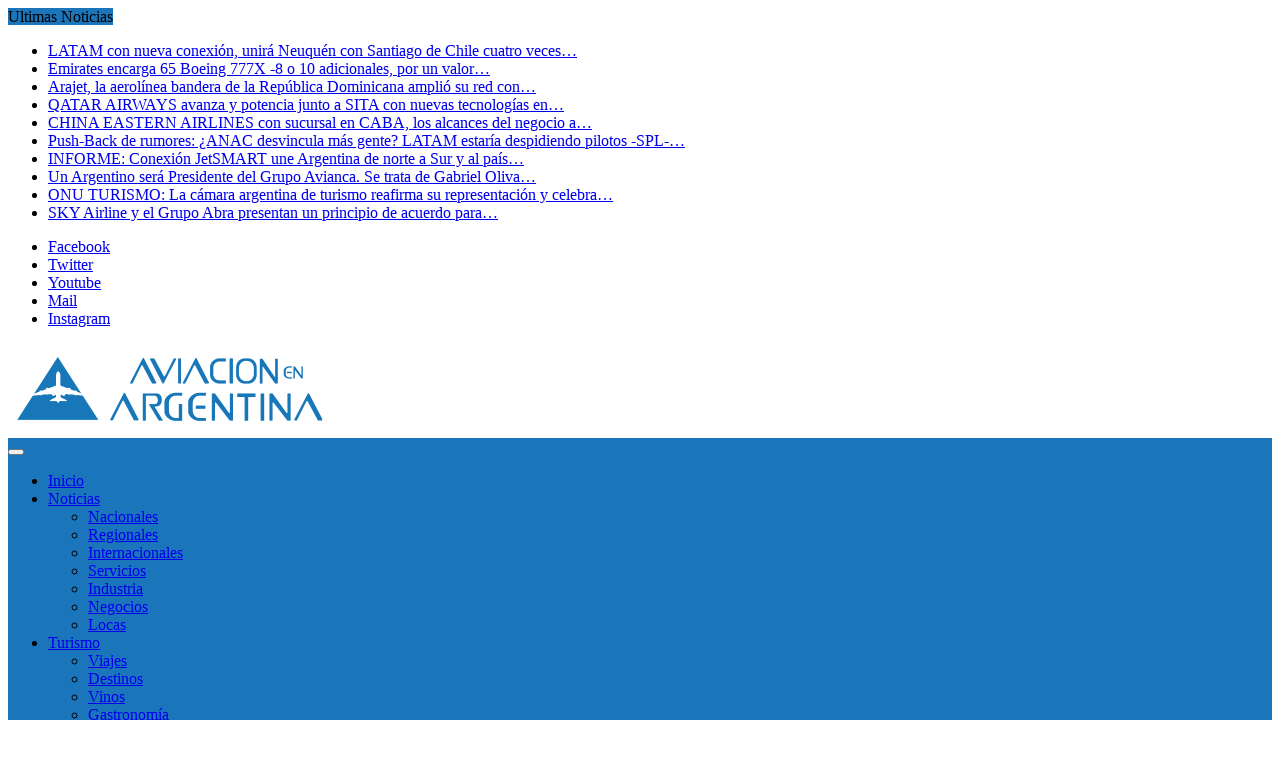

--- FILE ---
content_type: text/html; charset=UTF-8
request_url: https://aviacionenargentina.com.ar/aeropuerto-ezeiza-conocerlo-entenderlo-y-disfrutarlo-entrevista-a-su-gerente-general-por-aa2000-sebastian-villar-guarino/
body_size: 26834
content:
<!DOCTYPE html>
<html lang="es-AR">
<head>
<script async src="//pagead2.googlesyndication.com/pagead/js/adsbygoogle.js"></script>
<script>
  (adsbygoogle = window.adsbygoogle || []).push({
    google_ad_client: "ca-pub-9239461814375992",
    enable_page_level_ads: true
  });
</script>
	<meta charset="UTF-8">
	<meta name="viewport" content="width=device-width, initial-scale=1">
	<link rel="profile" href="http://gmpg.org/xfn/11">
	<link rel="pingback" href="https://aviacionenargentina.com.ar/xmlrpc.php">
	
	<!-- This site is optimized with the Yoast SEO plugin v14.4.1 - https://yoast.com/wordpress/plugins/seo/ -->
	<title>AEROPUERTO EZEIZA: CONOCERLO, ENTENDERLO Y DISFRUTARLO. ENTREVISTA A SU GERENTE GENERAL POR AA2000, SEBASTIÁN VILLAR GUARINO - Aviación en Argentina</title>
	<meta name="robots" content="index, follow" />
	<meta name="googlebot" content="index, follow, max-snippet:-1, max-image-preview:large, max-video-preview:-1" />
	<meta name="bingbot" content="index, follow, max-snippet:-1, max-image-preview:large, max-video-preview:-1" />
	<link rel="canonical" href="http://aviacionenargentina.com.ar/aeropuerto-ezeiza-conocerlo-entenderlo-y-disfrutarlo-entrevista-a-su-gerente-general-por-aa2000-sebastian-villar-guarino/" />
	<meta property="og:locale" content="es_ES" />
	<meta property="og:type" content="article" />
	<meta property="og:title" content="AEROPUERTO EZEIZA: CONOCERLO, ENTENDERLO Y DISFRUTARLO. ENTREVISTA A SU GERENTE GENERAL POR AA2000, SEBASTIÁN VILLAR GUARINO - Aviación en Argentina" />
	<meta property="og:description" content="El aeropuerto internacional de Ezeiza; inteligente, sustentable, funcional y disfrutable tiene como llave de ingreso tu teléfono móvil. La terminal aérea cerró un 2023 expansivo con la inauguración de la NTP –nueva terminal de partidas-, el MaiPod – servicio de dormis- en lado tierra. En lado aire la puesta el rodaje DELTA de pista 17-35 [&hellip;]" />
	<meta property="og:url" content="http://aviacionenargentina.com.ar/aeropuerto-ezeiza-conocerlo-entenderlo-y-disfrutarlo-entrevista-a-su-gerente-general-por-aa2000-sebastian-villar-guarino/" />
	<meta property="og:site_name" content="Aviación en Argentina" />
	<meta property="article:publisher" content="https://www.facebook.com/aviacionenar/?fref=ts" />
	<meta property="article:published_time" content="2024-02-06T11:49:32+00:00" />
	<meta property="article:modified_time" content="2024-02-11T10:22:41+00:00" />
	<meta property="og:image" content="https://aviacionenargentina.com.ar/wp-content/uploads/2024/02/Dia-del-trabajador-aeronáutico-1-1024x576.png" />
	<meta property="og:image:width" content="1024" />
	<meta property="og:image:height" content="576" />
	<meta name="twitter:card" content="summary" />
	<meta name="twitter:creator" content="@diego_domi" />
	<meta name="twitter:site" content="@diego_domi" />
	<script type="application/ld+json" class="yoast-schema-graph">{"@context":"https://schema.org","@graph":[{"@type":"WebSite","@id":"https://aviacionenargentina.com.ar/#website","url":"https://aviacionenargentina.com.ar/","name":"Aviaci\u00f3n en Argentina","description":"Toda la informaci\u00f3n siempre actualizada","potentialAction":[{"@type":"SearchAction","target":"https://aviacionenargentina.com.ar/?s={search_term_string}","query-input":"required name=search_term_string"}],"inLanguage":"es-AR"},{"@type":"ImageObject","@id":"http://aviacionenargentina.com.ar/aeropuerto-ezeiza-conocerlo-entenderlo-y-disfrutarlo-entrevista-a-su-gerente-general-por-aa2000-sebastian-villar-guarino/#primaryimage","inLanguage":"es-AR","url":"https://aviacionenargentina.com.ar/wp-content/uploads/2024/02/Dia-del-trabajador-aeron\u00e1utico-1.png","width":1600,"height":900},{"@type":"WebPage","@id":"http://aviacionenargentina.com.ar/aeropuerto-ezeiza-conocerlo-entenderlo-y-disfrutarlo-entrevista-a-su-gerente-general-por-aa2000-sebastian-villar-guarino/#webpage","url":"http://aviacionenargentina.com.ar/aeropuerto-ezeiza-conocerlo-entenderlo-y-disfrutarlo-entrevista-a-su-gerente-general-por-aa2000-sebastian-villar-guarino/","name":"AEROPUERTO EZEIZA: CONOCERLO, ENTENDERLO Y DISFRUTARLO. ENTREVISTA A SU GERENTE GENERAL POR AA2000, SEBASTI\u00c1N VILLAR GUARINO - Aviaci\u00f3n en Argentina","isPartOf":{"@id":"https://aviacionenargentina.com.ar/#website"},"primaryImageOfPage":{"@id":"http://aviacionenargentina.com.ar/aeropuerto-ezeiza-conocerlo-entenderlo-y-disfrutarlo-entrevista-a-su-gerente-general-por-aa2000-sebastian-villar-guarino/#primaryimage"},"datePublished":"2024-02-06T11:49:32+00:00","dateModified":"2024-02-11T10:22:41+00:00","author":{"@id":"https://aviacionenargentina.com.ar/#/schema/person/bcff1f5eac70ac1163856e553d98aa09"},"inLanguage":"es-AR","potentialAction":[{"@type":"ReadAction","target":["http://aviacionenargentina.com.ar/aeropuerto-ezeiza-conocerlo-entenderlo-y-disfrutarlo-entrevista-a-su-gerente-general-por-aa2000-sebastian-villar-guarino/"]}]},{"@type":["Person"],"@id":"https://aviacionenargentina.com.ar/#/schema/person/bcff1f5eac70ac1163856e553d98aa09","name":"Diego","image":{"@type":"ImageObject","@id":"https://aviacionenargentina.com.ar/#personlogo","inLanguage":"es-AR","url":"https://secure.gravatar.com/avatar/53770714b40c811f9ef130483efdd4bf?s=96&d=mm&r=g","caption":"Diego"}}]}</script>
	<!-- / Yoast SEO plugin. -->


<link rel='dns-prefetch' href='//www.googletagmanager.com' />
<link rel='dns-prefetch' href='//fonts.googleapis.com' />
<link rel='dns-prefetch' href='//s.w.org' />
<link rel='dns-prefetch' href='//pagead2.googlesyndication.com' />
<link rel="alternate" type="application/rss+xml" title="Aviación en Argentina &raquo; Feed" href="https://aviacionenargentina.com.ar/feed/" />
<link rel="alternate" type="application/rss+xml" title="Aviación en Argentina &raquo; RSS de los comentarios" href="https://aviacionenargentina.com.ar/comments/feed/" />
<link rel="alternate" type="application/rss+xml" title="Aviación en Argentina &raquo; AEROPUERTO EZEIZA: CONOCERLO, ENTENDERLO Y DISFRUTARLO. ENTREVISTA A SU GERENTE GENERAL POR AA2000, SEBASTIÁN VILLAR GUARINO RSS de los comentarios" href="https://aviacionenargentina.com.ar/aeropuerto-ezeiza-conocerlo-entenderlo-y-disfrutarlo-entrevista-a-su-gerente-general-por-aa2000-sebastian-villar-guarino/feed/" />
		<script type="text/javascript">
			window._wpemojiSettings = {"baseUrl":"https:\/\/s.w.org\/images\/core\/emoji\/12.0.0-1\/72x72\/","ext":".png","svgUrl":"https:\/\/s.w.org\/images\/core\/emoji\/12.0.0-1\/svg\/","svgExt":".svg","source":{"concatemoji":"https:\/\/aviacionenargentina.com.ar\/wp-includes\/js\/wp-emoji-release.min.js?ver=5.4.16"}};
			/*! This file is auto-generated */
			!function(e,a,t){var n,r,o,i=a.createElement("canvas"),p=i.getContext&&i.getContext("2d");function s(e,t){var a=String.fromCharCode;p.clearRect(0,0,i.width,i.height),p.fillText(a.apply(this,e),0,0);e=i.toDataURL();return p.clearRect(0,0,i.width,i.height),p.fillText(a.apply(this,t),0,0),e===i.toDataURL()}function c(e){var t=a.createElement("script");t.src=e,t.defer=t.type="text/javascript",a.getElementsByTagName("head")[0].appendChild(t)}for(o=Array("flag","emoji"),t.supports={everything:!0,everythingExceptFlag:!0},r=0;r<o.length;r++)t.supports[o[r]]=function(e){if(!p||!p.fillText)return!1;switch(p.textBaseline="top",p.font="600 32px Arial",e){case"flag":return s([127987,65039,8205,9895,65039],[127987,65039,8203,9895,65039])?!1:!s([55356,56826,55356,56819],[55356,56826,8203,55356,56819])&&!s([55356,57332,56128,56423,56128,56418,56128,56421,56128,56430,56128,56423,56128,56447],[55356,57332,8203,56128,56423,8203,56128,56418,8203,56128,56421,8203,56128,56430,8203,56128,56423,8203,56128,56447]);case"emoji":return!s([55357,56424,55356,57342,8205,55358,56605,8205,55357,56424,55356,57340],[55357,56424,55356,57342,8203,55358,56605,8203,55357,56424,55356,57340])}return!1}(o[r]),t.supports.everything=t.supports.everything&&t.supports[o[r]],"flag"!==o[r]&&(t.supports.everythingExceptFlag=t.supports.everythingExceptFlag&&t.supports[o[r]]);t.supports.everythingExceptFlag=t.supports.everythingExceptFlag&&!t.supports.flag,t.DOMReady=!1,t.readyCallback=function(){t.DOMReady=!0},t.supports.everything||(n=function(){t.readyCallback()},a.addEventListener?(a.addEventListener("DOMContentLoaded",n,!1),e.addEventListener("load",n,!1)):(e.attachEvent("onload",n),a.attachEvent("onreadystatechange",function(){"complete"===a.readyState&&t.readyCallback()})),(n=t.source||{}).concatemoji?c(n.concatemoji):n.wpemoji&&n.twemoji&&(c(n.twemoji),c(n.wpemoji)))}(window,document,window._wpemojiSettings);
		</script>
		<style type="text/css">
img.wp-smiley,
img.emoji {
	display: inline !important;
	border: none !important;
	box-shadow: none !important;
	height: 1em !important;
	width: 1em !important;
	margin: 0 .07em !important;
	vertical-align: -0.1em !important;
	background: none !important;
	padding: 0 !important;
}
</style>
	<link rel='stylesheet' id='validate-engine-css-css'  href='https://aviacionenargentina.com.ar/wp-content/plugins/wysija-newsletters/css/validationEngine.jquery.css?ver=2.13' type='text/css' media='all' />
<link rel='stylesheet' id='wp-block-library-css'  href='https://aviacionenargentina.com.ar/wp-includes/css/dist/block-library/style.min.css?ver=5.4.16' type='text/css' media='all' />
<link rel='stylesheet' id='banner-list-block-css'  href='https://aviacionenargentina.com.ar/wp-content/plugins/custom-banners/blocks/banner-list/style.css?ver=1641260254' type='text/css' media='all' />
<link rel='stylesheet' id='rotating-banner-block-css'  href='https://aviacionenargentina.com.ar/wp-content/plugins/custom-banners/blocks/rotating-banner/style.css?ver=1641260254' type='text/css' media='all' />
<link rel='stylesheet' id='single-banner-block-css'  href='https://aviacionenargentina.com.ar/wp-content/plugins/custom-banners/blocks/single-banner/style.css?ver=1641260254' type='text/css' media='all' />
<link rel='stylesheet' id='quads-style-css-css'  href='https://aviacionenargentina.com.ar/wp-content/plugins/quick-adsense-reloaded/includes/gutenberg/dist/blocks.style.build.css?ver=2.0.75' type='text/css' media='all' />
<link rel='stylesheet' id='wp-banners-css-css'  href='https://aviacionenargentina.com.ar/wp-content/plugins/custom-banners/assets/css/wp-banners.css?ver=5.4.16' type='text/css' media='all' />
<link rel='stylesheet' id='newsmag-fonts-css'  href='//fonts.googleapis.com/css?family=Lato%3A100%2C300%2C400%2C700%2C900%7CPoppins%3A400%2C500%2C600%2C700&#038;ver=2.2.1' type='text/css' media='all' />
<link rel='stylesheet' id='font-awesome-style-css'  href='https://aviacionenargentina.com.ar/wp-content/themes/newsmag-pro/assets/vendors/fontawesome//font-awesome.min.css?ver=5.4.16' type='text/css' media='all' />
<link rel='stylesheet' id='bootstrap-style-css'  href='https://aviacionenargentina.com.ar/wp-content/themes/newsmag-pro/assets/vendors/bootstrap/bootstrap.min.css?ver=5.4.16' type='text/css' media='all' />
<link rel='stylesheet' id='bootstrap-theme-style-css'  href='https://aviacionenargentina.com.ar/wp-content/themes/newsmag-pro/assets/vendors/bootstrap/bootstrap-theme.min.css?ver=5.4.16' type='text/css' media='all' />
<link rel='stylesheet' id='newsmag-stylesheet-css'  href='https://aviacionenargentina.com.ar/wp-content/themes/newsmag-pro/assets/css/style.css?ver=2.2.1' type='text/css' media='all' />
<style id='newsmag-stylesheet-inline-css' type='text/css'>

				a:hover,
				a:focus,
				a:active,
				.newsmag-news-ticker ul li a:hover,
				.newsmag-news-ticker ul li a:focus,
				.newsmag-news-ticker ul li a:active,
				.newsmag_builder .newsmag-blog-post-layout-b a.newsmag-comments-link:hover,
				.newsmag_builder .newsmag-blog-post-layout-b a.newsmag-comments-link:focus,
				.widget.widget_recent_entries:not(.widget_newsmag_banner):not(.newsmag_slider) ul li a:hover,
				.widget.widget_recent_entries:not(.widget_newsmag_banner):not(.newsmag_slider) ul li a:focus,
				.newsmag_builder .newsmag-posts-carousel .newsmag-carousel-arrows li a:hover,
				.newsmag_builder .newsmag-posts-carousel .newsmag-carousel-arrows li a:hover,
				.widget.widget_nav_menu:not(.widget_newsmag_banner):not(.newsmag_slider) > div > ul li ul li::before,
				.widget.widget_nav_menu:not(.widget_newsmag_banner):not(.newsmag_slider) > div > ul li ol li::before,
				.widget_search .search-form::before,
				.newsmag-breadcrumbs a,
				.newsmag-breadcrumbs .newsmag-breadcrumb-sep,
				.newsmag-blog-post-layout .newsmag-title h3 > a:hover,
				.newsmag-blog-post-layout .newsmag-title h3 > a:focus,
				.newsmag_builder .newsmag-blog-post-layout-b .newsmag-title h3 > a:hover,
				.newsmag_builder .newsmag-blog-post-layout-b .newsmag-title h3 > a:focus,
				#site-navigation .nav-menu > li.active > a,
				#site-navigation .nav-menu > li.menu-item-has-children > ul li.menu-item-has-children:hover > a,
				#site-navigation .nav-menu > li.menu-item-has-children > ul li.menu-item-has-children:focus > a,
				#site-navigation .nav-menu > li.menu-item-has-children > ul li a:hover,
				#site-navigation .nav-menu > li.menu-item-has-children > ul li a:focus,
				#site-navigation .nav-menu > li.menu-item-has-children > ul li.menu-item-has-children:hover::after,
				#site-navigation .nav-menu > li.menu-item-has-children > ul li.menu-item-has-children:focus::after,
				#site-navigation .nav-menu > li:focus > a,
				blockquote > p, q > p,
				.widget.widget_categories:not(.widget_newsmag_banner):not(.newsmag_slider) > ul > li a:hover,
				.widget.widget_categories:not(.widget_newsmag_banner):not(.newsmag_slider) > ul > li a:focus,
				.widget.widget_archive:not(.widget_newsmag_banner):not(.newsmag_slider) > ul > li a:hover,
				.widget.widget_archive:not(.widget_newsmag_banner):not(.newsmag_slider) > ul > li a:focus,
				.widget.widget_meta:not(.widget_newsmag_banner):not(.newsmag_slider) > ul > li a:hover,
				.widget.widget_meta:not(.widget_newsmag_banner):not(.newsmag_slider) > ul > li a:focus,
				.widget.widget_pages:not(.widget_newsmag_banner):not(.newsmag_slider) > ul > li a:hover,
				.widget.widget_pages:not(.widget_newsmag_banner):not(.newsmag_slider) > ul > li a:focus,
				.widget.widget_categories:not(.widget_newsmag_banner):not(.newsmag_slider) > ul > li::before,
				.widget.widget_archive:not(.widget_newsmag_banner):not(.newsmag_slider) > ul > li::before,
				.widget.widget_meta:not(.widget_newsmag_banner):not(.newsmag_slider) > ul > li::before,
				.widget.widget_pages:not(.widget_newsmag_banner):not(.newsmag_slider) > ul > li::before,
				.widget.popular-posts:not(.widget_newsmag_banner):not(.newsmag_slider) .newsmag-popular-posts-filter a:hover,
				.widget.popular-posts:not(.widget_newsmag_banner):not(.newsmag_slider) .newsmag-popular-posts-filter a:focus,
				.widget.popular-posts:not(.widget_newsmag_banner):not(.newsmag_slider) .newsmag-popular-posts-filter a.active,
				.newsmag-blog-post-layout .newsmag-title .newsmag-comments-link:hover,
				.newsmag-blog-post-layout .newsmag-title .newsmag-comments-link:focus,
				.newsmag_builder .newsmag-blog-post-layout-banner .banner-content h3 a:hover,
				.newsmag_builder .newsmag-blog-post-layout-banner .banner-content h3 a:focus,
				.newsmag_builder .newsmag-blog-post-layout-banner .banner-content .meta a.newsmag-comments-link:hover,
				.newsmag_builder .newsmag-blog-post-layout-banner .banner-content .meta a.newsmag-comments-link:focus,
				.newsmag-related-posts .newsmag-related-post-title > a:hover,
				.newsmag-related-posts .newsmag-related-post-title > a:focus,
				.newsmag_builder .newsmag-post-box-a a.newsmag-comments-link:hover,
				.newsmag_builder .newsmag-post-box-a a.newsmag-comments-link:focus,
				.newsmag_builder .newsmag-posts-carousel .item .meta a:hover,
				.newsmag_builder .newsmag-posts-carousel .item .meta a:focus,
				.newsmag-breadcrumbs,
				.entry-content ul li::before,
				.widget.widget_rss:not(.widget_newsmag_banner):not(.newsmag_slider) ul li .rsswidget:hover,
				.widget.widget_rss:not(.widget_newsmag_banner):not(.newsmag_slider) ul li .rsswidget:focus,
				.widget.widget_rss:not(.widget_newsmag_banner):not(.newsmag_slider) h3 > a,
				.widget.widget_nav_menu:not(.widget_newsmag_banner):not(.newsmag_slider) > div > ul li::before,
				.widget.widget_categories:not(.widget_newsmag_banner):not(.newsmag_slider) .children li::before,
				.widget.widget_archive:not(.widget_newsmag_banner):not(.newsmag_slider) .children li::before,
				.widget.widget_meta:not(.widget_newsmag_banner):not(.newsmag_slider) .children li::before,
				.widget.widget_pages:not(.widget_newsmag_banner):not(.newsmag_slider) .children li::before,
				.widget.widget_categories:not(.widget_newsmag_banner):not(.newsmag_slider) .children li a:hover,
				.widget.widget_categories:not(.widget_newsmag_banner):not(.newsmag_slider) .children li a:focus,
				.widget.widget_archive:not(.widget_newsmag_banner):not(.newsmag_slider) .children li a:hover,
				.widget.widget_archive:not(.widget_newsmag_banner):not(.newsmag_slider) .children li a:focus,
				.widget.widget_meta:not(.widget_newsmag_banner):not(.newsmag_slider) .children li a:hover,
				.widget.widget_meta:not(.widget_newsmag_banner):not(.newsmag_slider) .children li a:focus,
				.widget.widget_pages:not(.widget_newsmag_banner):not(.newsmag_slider) .children li a:hover,
				.widget.widget_pages:not(.widget_newsmag_banner):not(.newsmag_slider) .children li a:focus,
				.widget.widget_nav_menu:not(.widget_newsmag_banner):not(.newsmag_slider) > div > ul li a:hover,
				.widget.widget_nav_menu:not(.widget_newsmag_banner):not(.newsmag_slider) > div > ul li a:focus,
				.widget.widget_nav_menu:not(.widget_newsmag_banner):not(.newsmag_slider) > div > ul li ul li a:hover,
			    .widget.widget_nav_menu:not(.widget_newsmag_banner):not(.newsmag_slider) > div > ul li ul li a:focus,
			    .widget.widget_nav_menu:not(.widget_newsmag_banner):not(.newsmag_slider) > div > ul li ol li a:hover,
			    .widget.widget_nav_menu:not(.widget_newsmag_banner):not(.newsmag_slider) > div > ul li ol li a:focus,
			    .comment-list .reply > a,
			    .comment-list .comment-metadata > a,
			    #colophon .after-footer-area .site-title:hover,
		        #colophon .after-footer-area .site-title:focus,
		        #colophon .after-footer-area .site-title:active{ 
					color:#1b75bb; 
				}
								
				.comment-list .reply > a:hover{
					color:#257fc5;
				}
							
				.widget.widget_calendar:not(.widget_newsmag_banner):not(.newsmag_slider) #wp-calendar td a:hover,
				.widget.widget_calendar:not(.widget_newsmag_banner):not(.newsmag_slider) #wp-calendar td a:focus,
				.widget.widget_calendar:not(.widget_newsmag_banner):not(.newsmag_slider) #wp-calendar th a:hover,
				.widget.widget_calendar:not(.widget_newsmag_banner):not(.newsmag_slider) #wp-calendar th a:focus {
					background: #257fc5;
				}
				
				.widget.widget_calendar:not(.widget_newsmag_banner):not(.newsmag_slider) #wp-calendar td a,
				.widget.widget_calendar:not(.widget_newsmag_banner):not(.newsmag_slider) #wp-calendar > caption,
				.widget.widget_calendar:not(.widget_newsmag_banner):not(.newsmag_slider) #wp-calendar #prev,
				.widget.widget_calendar:not(.widget_newsmag_banner):not(.newsmag_slider) #wp-calendar #next,
				.newsmag-image .newsmag-post-box-a-category,
				.newsmag-image .newsmag-post-box-category,
				.newsmag_builder .newsmag-post-box-a .newsmag-post-box-image .newsmag-post-box-a-category,
				.newsmag_builder .newsmag-post-box-a .newsmag-image .newsmag-post-box-a-category,
				.widget.widget_tag_cloud:not(.widget_newsmag_banner):not(.newsmag_slider) .tagcloud a:hover,
				.widget.widget_tag_cloud:not(.widget_newsmag_banner):not(.newsmag_slider) .tagcloud a:focus,
				.newsmag_slider .slide-meta a,
				.newsmag-blog-post-layout .newsmag-image .newsmag-format-sign,
				.newsmag-news-ticker .newsmag-module-title, #site-navigation,
				.newsmag_builder .newsmag-posts-carousel h2 a,
				.newsmag_builder .newsmag-posts-carousel h2 span,
				.newsmag_builder .newsmag-post-box-a h2 a,
				.newsmag_builder .newsmag-post-box-a h2 span,
				.newsmag_slider .owl-theme .owl-dots .owl-dot.active span,
				.newsmag_slider .owl-theme .owl-dots .owl-dot:hover span,
				.newsmag_builder .newsmag-post-box-a h2::after,
				.newsmag_builder .newsmag-blog-post-layout-row h2::after,
				.newsmag_builder .newsmag-post-banner-row h2::after,
				.newsmag_builder .newsmag-post-list-vertical-row h2::after,
				.newsmag_builder .newsmag-blog-post-layout-row h2 a,
				.newsmag_builder .newsmag-blog-post-layout-row h2 span,
				.newsmag_builder .newsmag-post-banner-row h2 a,
				.newsmag_builder .newsmag-post-banner-row h2 span,
				.newsmag_builder .newsmag-post-list-vertical-row h2 a,
				.newsmag_builder .newsmag-post-list-vertical-row h2 span,
				.newsmag_builder .newsmag-blog-post-layout-banner .banner-content .newsmag-post-layout-category,
				.back-to-top,
				.newsmag_builder .newsmag-posts-carousel h2::after,
				.newsmag-article-post-footer .newsmag-tags a:hover,
				.widget.popular-posts:not(.widget_newsmag_banner):not(.newsmag_slider) .newsmag-popular-posts h2 a,
				.widget.popular-posts:not(.widget_newsmag_banner):not(.newsmag_slider) .newsmag-popular-posts h2 span,
				.widget.popular-posts:not(.widget_newsmag_banner):not(.newsmag_slider) .newsmag-popular-posts h2::after,
			    .site-header .search-form-opener,
			    .site-info,
			    .site-footer .widget.widget_tag_cloud:not(.widget_newsmag_banner):not(.newsmag_slider) .tagcloud a:hover,
			    .site-footer .widget.widget_tag_cloud:not(.widget_newsmag_banner):not(.newsmag_slider) .tagcloud a:focus,
			    .site-footer .widget.widget_tag_cloud:not(.widget_newsmag_banner):not(.newsmag_slider) .tagcloud a:active,
			    .main-navigation.toggled ul{
					background: #1b75bb; 
				}
						
				.owl-nav-list li.active span {
					border-right-color:#1b75bb; 
				}
				.owl-nav-list li span{ 
					border-right-color:#257fc5; 
				}
						
				.widget:not(.widget_newsmag_banner):not(.newsmag_slider) > h3 {
					color:#298dd2; 
				}
				
				p {
					color:#333333; 
				}
				
				#colophon .footer-widgets-area,
				#colophon .after-footer-area{ 
					background-color:#272f32; 
				}
				
				.site-footer .widget:not(.widget_newsmag_banner):not(.newsmag_slider) > h3.widget-title { 
					color:#ffffff; 
				}
					
				#colophon a { 
					color:#ffffff; 
				}
				
				#colophon a:hover { 
					color:#1b75bb; 
				}
			
				#colophon .site-info a:hover{
					color: #333333;
				}
			
				.form-submit .submit {
					border-color: #1b75bb;
					background-color: #1b75bb
				}
				
				.newsmag-related-posts .newsmag-carousel-arrows > li:hover{
					border-color: #1b75bb
				}
				
				.navigation .nav-links .page-numbers.current,
				.navigation .nav-links .page-numbers:hover:not(.dots):not(.next):not(.prev),
				.navigation .nav-links .page-numbers:focus:not(.dots):not(.next):not(.prev){
					border-bottom-color: #1b75bb; 
					color: #1b75bb
				}
			


</style>
<link rel='stylesheet' id='owlCarousel-main-css-css'  href='https://aviacionenargentina.com.ar/wp-content/themes/newsmag-pro/assets/vendors/owl-carousel/owl.carousel.min.css?ver=5.4.16' type='text/css' media='all' />
<link rel='stylesheet' id='owlCarousel-theme-css-css'  href='https://aviacionenargentina.com.ar/wp-content/themes/newsmag-pro/assets/vendors/owl-carousel/owl.theme.default.css?ver=5.4.16' type='text/css' media='all' />
<style id='quads-styles-inline-css' type='text/css'>

    .quads-location ins.adsbygoogle {
        background: transparent !important;
    }
    .quads.quads_ad_container { display: grid; grid-template-columns: auto; grid-gap: 10px; padding: 10px; }
    .grid_image{animation: fadeIn 0.5s;-webkit-animation: fadeIn 0.5s;-moz-animation: fadeIn 0.5s;
        -o-animation: fadeIn 0.5s;-ms-animation: fadeIn 0.5s;}
    .quads-ad-label { font-size: 12px; text-align: center; color: #333;}
    .quads-text-around-ad-label-text_around_left {
        width: 50%;
        float: left;
    }
    .quads-text-around-ad-label-text_around_right {
        width: 50%;
        float: right;
    } 
    .quads_click_impression { display: none;}
</style>
<script type='text/javascript' src='https://aviacionenargentina.com.ar/wp-includes/js/jquery/jquery.js?ver=1.12.4-wp'></script>
<script type='text/javascript' src='https://aviacionenargentina.com.ar/wp-includes/js/jquery/jquery-migrate.min.js?ver=1.4.1'></script>
<script type='text/javascript' src='https://aviacionenargentina.com.ar/wp-content/themes/newsmag-pro/assets/vendors/blazy/blazy.min.js?ver=1.9.1'></script>

<!-- Google Analytics snippet added by Site Kit -->
<script type='text/javascript' src='https://www.googletagmanager.com/gtag/js?id=GT-TNG7RWJ' async></script>
<script type='text/javascript'>
window.dataLayer = window.dataLayer || [];function gtag(){dataLayer.push(arguments);}
gtag('set', 'linker', {"domains":["aviacionenargentina.com.ar"]} );
gtag("js", new Date());
gtag("set", "developer_id.dZTNiMT", true);
gtag("config", "GT-TNG7RWJ");
</script>

<!-- End Google Analytics snippet added by Site Kit -->
<link rel='https://api.w.org/' href='https://aviacionenargentina.com.ar/wp-json/' />
<link rel="EditURI" type="application/rsd+xml" title="RSD" href="https://aviacionenargentina.com.ar/xmlrpc.php?rsd" />
<link rel="wlwmanifest" type="application/wlwmanifest+xml" href="https://aviacionenargentina.com.ar/wp-includes/wlwmanifest.xml" /> 
<meta name="generator" content="WordPress 5.4.16" />
<link rel='shortlink' href='https://aviacionenargentina.com.ar/?p=37562' />
<link rel="alternate" type="application/json+oembed" href="https://aviacionenargentina.com.ar/wp-json/oembed/1.0/embed?url=https%3A%2F%2Faviacionenargentina.com.ar%2Faeropuerto-ezeiza-conocerlo-entenderlo-y-disfrutarlo-entrevista-a-su-gerente-general-por-aa2000-sebastian-villar-guarino%2F" />
<link rel="alternate" type="text/xml+oembed" href="https://aviacionenargentina.com.ar/wp-json/oembed/1.0/embed?url=https%3A%2F%2Faviacionenargentina.com.ar%2Faeropuerto-ezeiza-conocerlo-entenderlo-y-disfrutarlo-entrevista-a-su-gerente-general-por-aa2000-sebastian-villar-guarino%2F&#038;format=xml" />
<style type="text/css" media="screen"></style><meta name="generator" content="Site Kit by Google 1.108.0" /><script type='text/javascript'>document.cookie = 'quads_browser_width='+screen.width;</script>
<!-- Google AdSense snippet added by Site Kit -->
<meta name="google-adsense-platform-account" content="ca-host-pub-2644536267352236">
<meta name="google-adsense-platform-domain" content="sitekit.withgoogle.com">
<!-- End Google AdSense snippet added by Site Kit -->
<meta name="redi-version" content="1.1.5" />
<!-- Google AdSense snippet added by Site Kit -->
<script  async src="https://pagead2.googlesyndication.com/pagead/js/adsbygoogle.js?client=ca-pub-2747232037739109&amp;host=ca-host-pub-2644536267352236" crossorigin="anonymous"></script>

<!-- End Google AdSense snippet added by Site Kit -->
<link rel="icon" href="https://aviacionenargentina.com.ar/wp-content/uploads/2017/03/cropped-icono_aviacion2-1.jpg" sizes="32x32" />
<link rel="icon" href="https://aviacionenargentina.com.ar/wp-content/uploads/2017/03/cropped-icono_aviacion2-1.jpg" sizes="192x192" />
<link rel="apple-touch-icon" href="https://aviacionenargentina.com.ar/wp-content/uploads/2017/03/cropped-icono_aviacion2-1.jpg" />
<meta name="msapplication-TileImage" content="https://aviacionenargentina.com.ar/wp-content/uploads/2017/03/cropped-icono_aviacion2-1.jpg" />
		<style type="text/css" id="wp-custom-css">
			.newsmag-image-banner img {
	border: solid 1px #ccc;
  border-radius: 15px;
	width: 1200px;
}

iframe.vidhome {
  width: 490px;
	height: 290px;
}

.newsmag-image-banner a > img {
    width: 1200px;
}

.primary-slider {
    background-color: #236095;
}



/* MARIANA */

.banner_wrapper.cycle-slide img {
    width: 100% !important;
}

.top-header .newsmag-news-carousel li.item a {
	height: 40px; 
	overflow: hidden;
}

.top-header .newsmag-news-carousel .owl-item.active li.item a {
	display: block;
	width: 98%; /* */
  white-space: nowrap;
  overflow: hidden;
  text-overflow: ellipsis;
}

/* Solución TEMPORAL */
/* Para ads rompiendo el layout*/
.widget.newsmag_builder .google-auto-placed,
.widget.newsmag_builder + .google-auto-placed {
    display: none;
}


/* Para forzar el estilo en el título de VIDEO */
#text-6 h3.widget-title{
	position: relative;
}
#text-6 h3.widget-title:after {
	position: absolute;
  height: 2px;
  background: #1b75bb;
  display: block;
  content: '';
  bottom: 0;
  left: 0;
  right: 0;
}
#text-6 h3.widget-title > span {
	font-family: 'Poppins';
  font-size: 16px;
	line-height: 27px;
  color: #FFF;
  background: #1b75bb;
  font-weight: 700;
  padding: 1px 20px 2px;
  display: inline-block;
}

/* Correccin de tamaño de los videos para que no se rompa el layout en responsive */
#text-6 {
  padding: 0 15px;
}
#text-6 .textwidget > div > div {
	width:49%
}
#text-6 .textwidget iframe {
	width:100%
}

@media all and (max-width:900px){
	#text-6 .textwidget > div > div{
  	float: none !important;
		width: 96%;
		max-width: 540px;
		margin: 10px auto;
	}
}

		</style>
		</head>

<body class="post-template-default single single-post postid-37562 single-format-standard wp-custom-logo group-blog">
<div id="page" class="site">
		<div class="top-header">
		<div class="container">
			<div class="row">
				
<div class="col-md-8 col-sm-7">
	<!-- News Ticker Module -->
	<div class="newsmag-news-ticker">
					<span class="newsmag-module-title"><icon
							class="fa fa-clock-o"></icon> Ultimas Noticias</span>
		<ul class="newsmag-news-carousel owl-carousel owl-theme">
							<li class="item">
					<a href="https://aviacionenargentina.com.ar/latam-con-nueva-conexion-unira-neuquina-con-santiago-de-chile-cuatro-veces-por-semana-desde-el-29-de-marzo-de-2026/">LATAM con nueva conexión, unirá Neuquén con Santiago de Chile cuatro veces&hellip;</a>
				</li>
							<li class="item">
					<a href="https://aviacionenargentina.com.ar/emirates-encarga-65-boeing-777x-8-o-10-adicionales-por-un-valor-de-38-000-millones-de-dolares-en-el-dubai-airshow-2025/">Emirates encarga 65 Boeing 777X -8 o 10 adicionales, por un valor&hellip;</a>
				</li>
							<li class="item">
					<a href="https://aviacionenargentina.com.ar/arajet-la-aerolinea-bandera-de-la-republica-dominicana-amplio-su-red-con-la-nueva-ruta-al-aeropuerto-internacional-chicago-ohare/">Arajet, la aerolínea bandera de la República Dominicana amplió su red con&hellip;</a>
				</li>
							<li class="item">
					<a href="https://aviacionenargentina.com.ar/qatar-airways-avanza-y-potencia-junto-a-sita-con-nuevas-tecnologias-en-red-de-nueva-generacion-lo-usado-hasta-hoy-esta-al-limite/">QATAR AIRWAYS avanza y potencia junto a SITA con nuevas tecnologías en&hellip;</a>
				</li>
							<li class="item">
					<a href="https://aviacionenargentina.com.ar/china-eastern-airlines-con-sucursal-en-caba-los-alcances-del-negocio-a-dias-de-comenzar-sus-vuelos-regulares-shanghai-ezeiza/">CHINA EASTERN AIRLINES con sucursal en CABA, los alcances del negocio a&hellip;</a>
				</li>
							<li class="item">
					<a href="https://aviacionenargentina.com.ar/push-back-de-rumores-anac-desvincula-mas-gente-latam-estaria-despidiendo-pilotos-spl-que-estaban-en-servicio-dejandolos-sin-hoteles-en-europa/">Push-Back de rumores: ¿ANAC desvincula más gente? LATAM estaría despidiendo pilotos -SPL-&hellip;</a>
				</li>
							<li class="item">
					<a href="https://aviacionenargentina.com.ar/informe-conexion-jetsmart-une-argentina-de-norte-a-sur-y-al-pais-con-la-region-conoce-las-17-rutas-y-como-hacer-para-armar-tu-viaje-video/">INFORME: Conexión JetSMART une Argentina de norte a Sur y al país&hellip;</a>
				</li>
							<li class="item">
					<a href="https://aviacionenargentina.com.ar/un-argentino-sera-presidente-del-grupo-avianca-se-trata-de-gabriel-oliva-quien-cuenta-con-una-amplia-trayectoria-en-liderazgo/">Un Argentino será Presidente del Grupo Avianca. Se trata de Gabriel Oliva&hellip;</a>
				</li>
							<li class="item">
					<a href="https://aviacionenargentina.com.ar/onu-turismo-la-camara-argentina-de-turismo-reafirma-su-representacion-y-celebra-una-nueva-etapa-de-trabajo-global/">ONU TURISMO: La cámara argentina de turismo reafirma su representación y celebra&hellip;</a>
				</li>
							<li class="item">
					<a href="https://aviacionenargentina.com.ar/sky-airline-y-el-grupo-abra-presentan-principio-de-acuerdo-para-que-la-aerolinea-se-una-al-grupo-integrado-por-avianca-gol-y-wamos/">SKY Airline y el Grupo Abra presentan un principio de acuerdo para&hellip;</a>
				</li>
					</ul>
	</div>
</div>


				<div class="col-md-4 col-sm-5">
	<div class="top-header-icons pull-right">
		<div id="menu-social" class="pull-right"><ul id="menu-social-items" class="menu-items"><li id="menu-item-12067" class="menu-item menu-item-type-custom menu-item-object-custom menu-item-12067"><a href="https://www.facebook.com/aviacionenar/?fref=ts"><span class="screen-reader-text">Facebook</span></a></li>
<li id="menu-item-12068" class="menu-item menu-item-type-custom menu-item-object-custom menu-item-12068"><a href="https://twitter.com/diego_domi?lang=es"><span class="screen-reader-text">Twitter</span></a></li>
<li id="menu-item-12175" class="menu-item menu-item-type-custom menu-item-object-custom menu-item-12175"><a href="https://www.youtube.com/user/aviacionenargentina"><span class="screen-reader-text">Youtube</span></a></li>
<li id="menu-item-12176" class="menu-item menu-item-type-custom menu-item-object-custom menu-item-12176"><a href="mailto:aviacionenargentina@gmail.com"><span class="screen-reader-text">Mail</span></a></li>
<li id="menu-item-27123" class="menu-item menu-item-type-custom menu-item-object-custom menu-item-27123"><a href="https://www.instagram.com/aviacionenargentina.domi/"><span class="screen-reader-text">Instagram</span></a></li>
</ul></div>	</div>
</div>
			</div>
		</div>
	</div>
	<header id="masthead" class="site-header" role="banner">
		<div class="site-branding container centered-branding">
			<div class="row">
				<div class="col-md-4 header-logo">
					<a href="https://aviacionenargentina.com.ar/" class="custom-logo-link" rel="home"><img width="326" height="90" src="https://aviacionenargentina.com.ar/wp-content/uploads/2023/05/cropped-cropped-logo_aviacion-2.png" class="custom-logo" alt="Aviación en Argentina" srcset="https://aviacionenargentina.com.ar/wp-content/uploads/2023/05/cropped-cropped-logo_aviacion-2.png 326w, https://aviacionenargentina.com.ar/wp-content/uploads/2023/05/cropped-cropped-logo_aviacion-2-300x83.png 300w" sizes="(max-width: 326px) 100vw, 326px" /></a>				</div>

													<div class="col-md-8 header-banner">
											</div>
							</div>
		</div><!-- .site-branding -->
				<nav id="site-navigation" class="main-navigation "
		     role="navigation">
			<div class="container">
				<div class="row">
					<div class="col-md-12">
												<button class="menu-toggle" aria-controls="primary-menu"
						        aria-expanded="false"><span class="fa fa-bars"></span></button>
						<div class="menu-nuevomenu-container"><ul id="primary-menu" class="menu nav-menu menu"><li id="menu-item-11993" class="menu-item menu-item-type-custom menu-item-object-custom menu-item-home menu-item-11993"><a href="http://aviacionenargentina.com.ar/">Inicio</a></li>
<li id="menu-item-11767" class="menu-item menu-item-type-taxonomy menu-item-object-category menu-item-has-children menu-item-11767"><a href="https://aviacionenargentina.com.ar/secciones/noticias/">Noticias</a>
<ul class="sub-menu">
	<li id="menu-item-11769" class="menu-item menu-item-type-taxonomy menu-item-object-category menu-item-11769"><a href="https://aviacionenargentina.com.ar/secciones/noticias/nacionales/">Nacionales</a></li>
	<li id="menu-item-11770" class="menu-item menu-item-type-taxonomy menu-item-object-category menu-item-11770"><a href="https://aviacionenargentina.com.ar/secciones/noticias/regionales/">Regionales</a></li>
	<li id="menu-item-11768" class="menu-item menu-item-type-taxonomy menu-item-object-category menu-item-11768"><a href="https://aviacionenargentina.com.ar/secciones/noticias/internacionales/">Internacionales</a></li>
	<li id="menu-item-11790" class="menu-item menu-item-type-taxonomy menu-item-object-category menu-item-11790"><a href="https://aviacionenargentina.com.ar/secciones/noticias/servicios/">Servicios</a></li>
	<li id="menu-item-11789" class="menu-item menu-item-type-taxonomy menu-item-object-category menu-item-11789"><a href="https://aviacionenargentina.com.ar/secciones/noticias/industria/">Industria</a></li>
	<li id="menu-item-12172" class="menu-item menu-item-type-taxonomy menu-item-object-category menu-item-12172"><a href="https://aviacionenargentina.com.ar/secciones/noticias/negocios/">Negocios</a></li>
	<li id="menu-item-12171" class="menu-item menu-item-type-taxonomy menu-item-object-category menu-item-12171"><a href="https://aviacionenargentina.com.ar/secciones/noticias/locas/">Locas</a></li>
</ul>
</li>
<li id="menu-item-12169" class="menu-item menu-item-type-taxonomy menu-item-object-category menu-item-has-children menu-item-12169"><a href="https://aviacionenargentina.com.ar/secciones/turismoppal/">Turismo</a>
<ul class="sub-menu">
	<li id="menu-item-12139" class="menu-item menu-item-type-taxonomy menu-item-object-category menu-item-12139"><a href="https://aviacionenargentina.com.ar/secciones/turismoppal/viajes/">Viajes</a></li>
	<li id="menu-item-12168" class="menu-item menu-item-type-taxonomy menu-item-object-category menu-item-12168"><a href="https://aviacionenargentina.com.ar/secciones/turismoppal/destinost/">Destinos</a></li>
	<li id="menu-item-12140" class="menu-item menu-item-type-taxonomy menu-item-object-category menu-item-12140"><a href="https://aviacionenargentina.com.ar/secciones/turismoppal/vinos/">Vinos</a></li>
	<li id="menu-item-12193" class="menu-item menu-item-type-taxonomy menu-item-object-category menu-item-12193"><a href="https://aviacionenargentina.com.ar/secciones/turismoppal/gastronomiat/">Gastronomía</a></li>
	<li id="menu-item-12173" class="menu-item menu-item-type-taxonomy menu-item-object-category menu-item-12173"><a href="https://aviacionenargentina.com.ar/secciones/turismoppal/ministerio-de-turismo/">Ministerio de Turismo</a></li>
	<li id="menu-item-12174" class="menu-item menu-item-type-taxonomy menu-item-object-category menu-item-12174"><a href="https://aviacionenargentina.com.ar/secciones/turismoppal/faevyt/">FAEVYT</a></li>
	<li id="menu-item-12166" class="menu-item menu-item-type-taxonomy menu-item-object-category menu-item-12166"><a href="https://aviacionenargentina.com.ar/secciones/turismoppal/cat/">CAT</a></li>
	<li id="menu-item-12194" class="menu-item menu-item-type-taxonomy menu-item-object-category menu-item-12194"><a href="https://aviacionenargentina.com.ar/secciones/turismoppal/negociost/">Negocios</a></li>
</ul>
</li>
<li id="menu-item-12127" class="menu-item menu-item-type-taxonomy menu-item-object-category current-post-ancestor current-menu-parent current-post-parent menu-item-has-children menu-item-12127"><a href="https://aviacionenargentina.com.ar/secciones/trabajos/">Ezeiza</a>
<ul class="sub-menu">
	<li id="menu-item-12131" class="menu-item menu-item-type-taxonomy menu-item-object-category menu-item-12131"><a href="https://aviacionenargentina.com.ar/secciones/trabajos/municipio/">Municipio</a></li>
	<li id="menu-item-12128" class="menu-item menu-item-type-taxonomy menu-item-object-category menu-item-12128"><a href="https://aviacionenargentina.com.ar/secciones/trabajos/aeropuerto/">Aeropuerto</a></li>
	<li id="menu-item-12132" class="menu-item menu-item-type-taxonomy menu-item-object-category menu-item-12132"><a href="https://aviacionenargentina.com.ar/secciones/trabajos/negociosez/">Negocios</a></li>
	<li id="menu-item-12129" class="menu-item menu-item-type-taxonomy menu-item-object-category menu-item-12129"><a href="https://aviacionenargentina.com.ar/secciones/trabajos/empresas/">Empresas</a></li>
	<li id="menu-item-12133" class="menu-item menu-item-type-taxonomy menu-item-object-category menu-item-12133"><a href="https://aviacionenargentina.com.ar/secciones/trabajos/servicios-trabajos/">Servicios</a></li>
</ul>
</li>
<li id="menu-item-11759" class="menu-item menu-item-type-taxonomy menu-item-object-category menu-item-has-children menu-item-11759"><a href="https://aviacionenargentina.com.ar/secciones/gremiales/">Gremiales</a>
<ul class="sub-menu">
	<li id="menu-item-11762" class="menu-item menu-item-type-taxonomy menu-item-object-category menu-item-11762"><a href="https://aviacionenargentina.com.ar/secciones/gremiales/apla/">APLA</a></li>
	<li id="menu-item-11761" class="menu-item menu-item-type-taxonomy menu-item-object-category menu-item-11761"><a href="https://aviacionenargentina.com.ar/secciones/gremiales/apa/">APA</a></li>
	<li id="menu-item-11763" class="menu-item menu-item-type-taxonomy menu-item-object-category menu-item-11763"><a href="https://aviacionenargentina.com.ar/secciones/gremiales/apta/">APTA</a></li>
	<li id="menu-item-11765" class="menu-item menu-item-type-taxonomy menu-item-object-category menu-item-11765"><a href="https://aviacionenargentina.com.ar/secciones/gremiales/upsa/">UPSA</a></li>
	<li id="menu-item-11760" class="menu-item menu-item-type-taxonomy menu-item-object-category menu-item-11760"><a href="https://aviacionenargentina.com.ar/secciones/gremiales/aaa/">AAA</a></li>
	<li id="menu-item-12195" class="menu-item menu-item-type-taxonomy menu-item-object-category menu-item-12195"><a href="https://aviacionenargentina.com.ar/secciones/gremiales/ate/">ATE</a></li>
	<li id="menu-item-11787" class="menu-item menu-item-type-taxonomy menu-item-object-category menu-item-11787"><a href="https://aviacionenargentina.com.ar/secciones/gremiales/ustara-gremiales/">USTARA</a></li>
	<li id="menu-item-12197" class="menu-item menu-item-type-taxonomy menu-item-object-category menu-item-12197"><a href="https://aviacionenargentina.com.ar/secciones/gremiales/fespla/">Fespla</a></li>
	<li id="menu-item-12198" class="menu-item menu-item-type-taxonomy menu-item-object-category menu-item-12198"><a href="https://aviacionenargentina.com.ar/secciones/gremiales/itf/">ITF</a></li>
</ul>
</li>
<li id="menu-item-12150" class="menu-item menu-item-type-taxonomy menu-item-object-category menu-item-has-children menu-item-12150"><a href="https://aviacionenargentina.com.ar/secciones/organismos/">Organísmos</a>
<ul class="sub-menu">
	<li id="menu-item-12163" class="menu-item menu-item-type-taxonomy menu-item-object-category menu-item-12163"><a href="https://aviacionenargentina.com.ar/secciones/organismos/ministerio-del-interior-transporte/">Ministerio de Transporte</a></li>
	<li id="menu-item-12158" class="menu-item menu-item-type-taxonomy menu-item-object-category menu-item-12158"><a href="https://aviacionenargentina.com.ar/secciones/organismos/anac/">ANAC</a></li>
	<li id="menu-item-30417" class="menu-item menu-item-type-taxonomy menu-item-object-category menu-item-30417"><a href="https://aviacionenargentina.com.ar/secciones/organismos/orsna/">ORSNA</a></li>
	<li id="menu-item-12159" class="menu-item menu-item-type-taxonomy menu-item-object-category menu-item-12159"><a href="https://aviacionenargentina.com.ar/secciones/organismos/eana/">EANA</a></li>
	<li id="menu-item-12152" class="menu-item menu-item-type-taxonomy menu-item-object-category menu-item-12152"><a href="https://aviacionenargentina.com.ar/secciones/organismos/jiaac-organismos/">JST</a></li>
	<li id="menu-item-12157" class="menu-item menu-item-type-taxonomy menu-item-object-category menu-item-12157"><a href="https://aviacionenargentina.com.ar/secciones/organismos/afip/">AFIP</a></li>
	<li id="menu-item-12161" class="menu-item menu-item-type-taxonomy menu-item-object-category menu-item-12161"><a href="https://aviacionenargentina.com.ar/secciones/organismos/migraciones/">Migraciones</a></li>
	<li id="menu-item-12156" class="menu-item menu-item-type-taxonomy menu-item-object-category menu-item-12156"><a href="https://aviacionenargentina.com.ar/secciones/organismos/aduana/">Aduana</a></li>
	<li id="menu-item-12155" class="menu-item menu-item-type-taxonomy menu-item-object-category menu-item-12155"><a href="https://aviacionenargentina.com.ar/secciones/organismos/psa/">PSA</a></li>
	<li id="menu-item-12153" class="menu-item menu-item-type-taxonomy menu-item-object-category menu-item-12153"><a href="https://aviacionenargentina.com.ar/secciones/organismos/ministerio-del-interior-transporte/">Ministerio del Interior</a></li>
</ul>
</li>
<li id="menu-item-16200" class="menu-item menu-item-type-taxonomy menu-item-object-category menu-item-has-children menu-item-16200"><a href="https://aviacionenargentina.com.ar/secciones/promociones/">Promociones</a>
<ul class="sub-menu">
	<li id="menu-item-16202" class="menu-item menu-item-type-taxonomy menu-item-object-category menu-item-16202"><a href="https://aviacionenargentina.com.ar/secciones/promociones/vuelos/">Vuelos</a></li>
	<li id="menu-item-16208" class="menu-item menu-item-type-taxonomy menu-item-object-category menu-item-16208"><a href="https://aviacionenargentina.com.ar/secciones/viajest/">Viajes</a></li>
	<li id="menu-item-16205" class="menu-item menu-item-type-taxonomy menu-item-object-category menu-item-16205"><a href="https://aviacionenargentina.com.ar/secciones/promociones/escapadas/">Escapadas</a></li>
	<li id="menu-item-16209" class="menu-item menu-item-type-taxonomy menu-item-object-category menu-item-16209"><a href="https://aviacionenargentina.com.ar/secciones/promociones/hospedajes/">Hospedajes</a></li>
	<li id="menu-item-16204" class="menu-item menu-item-type-taxonomy menu-item-object-category menu-item-16204"><a href="https://aviacionenargentina.com.ar/secciones/promociones/destinos2/">Destinos</a></li>
	<li id="menu-item-16201" class="menu-item menu-item-type-taxonomy menu-item-object-category menu-item-16201"><a href="https://aviacionenargentina.com.ar/secciones/promociones/tours/">Tours</a></li>
	<li id="menu-item-16203" class="menu-item menu-item-type-taxonomy menu-item-object-category menu-item-16203"><a href="https://aviacionenargentina.com.ar/secciones/promociones/descuentos/">Descuentos</a></li>
</ul>
</li>
</ul></div>													<button href="#" class="search-form-opener" type="button"><span class="fa fa-search"></span>
							</button>
											</div>
				</div>
			</div>
		</nav><!-- #site-navigation -->
								<div class="header-search-form">
				<div class="container">
					<!-- Search Form -->
					<form role="search" method="get" id="searchform_topbar"
					      action="https://aviacionenargentina.com.ar/">
						<label><span class="screen-reader-text">Búscar por:</span>
							<input
								class="search-field-top-bar "
								id="search-field-top-bar"
								placeholder="Ingrese el tema buscado"
								value="" name="s"
								type="search">
						</label>
						<button id="search-top-bar-submit" type="button"
						        class="search-top-bar-submit "><span
								class="first-bar"></span><span
								class="second-bar"></span></button>
					</form>
				</div>
			</div>
			</header><!-- #masthead -->

	<div id="content" class="site-content">	<div
		class="newsmag-custom-header newsmag-custom-header-single-post"
		style="background-image:url(https://aviacionenargentina.com.ar/wp-content/uploads/2024/02/Dia-del-trabajador-aeronáutico-1.png)">
		<div class="container">
			<div class="row">
				<div class="col-xs-12">
					<h2>AEROPUERTO EZEIZA: CONOCERLO, ENTENDERLO Y DISFRUTARLO. ENTREVISTA A SU GERENTE GENERAL POR AA2000, SEBASTIÁN VILLAR GUARINO</h2>
				</div>
			</div>
		</div>
	</div>
	<div class="container newsmag-breadcrumbs-container">
		<div class="row newsmag-breadcrumbs-row">
			<div class="col-xs-12">
				<div class="newsmag-breadcrumbs"><span itemscope itemtype="http://data-vocabulary.org/Breadcrumb"><a itemprop="url" href="https://aviacionenargentina.com.ar" ><span itemprop="title">Inicio</span></a></span><span class="newsmag-breadcrumb-sep">/</span><span class="breadcrumb-leaf">AEROPUERTO EZEIZA: CONOCERLO, ENTENDERLO Y DISFRUTARLO. ENTREVISTA A SU GERENTE GENERAL POR AA2000, SEBASTIÁN VILLAR GUARINO</span></div>			</div>
		</div>
	</div>
	<div class="container">
		<div class="row">
			
			
			<div id="primary"
			     class="content-area col-lg-8 col-md-8 col-xs-12 newsmag-sidebar">
				<main id="main" class="site-main" role="main">
					<div
	class="row newsmag-article-post ">
		<div class="col-md-12">
		<article id="post-37562" class="post-37562 post type-post status-publish format-standard has-post-thumbnail hentry category-trabajos tag-aa2000 tag-aeropuerto tag-entrevista tag-ezeiza tag-guarino-gerente">
			<div class="entry-content">
				<div class="newsmag-post-meta">
					<span class="fa fa-folder-o"></span> <a href="https://aviacionenargentina.com.ar/secciones/trabajos/" rel="category tag">Ezeiza</a> <span class="sep">|</span> <span class="fa fa-clock-o"></span>  <div class="newsmag-date">6 febrero, 2024</div>				</div><!-- .entry-meta -->
				
<p><strong>El aeropuerto internacional de Ezeiza; inteligente, sustentable, funcional y disfrutable tiene como llave de ingreso tu teléfono móvil. La terminal aérea cerró un 2023 expansivo con la inauguración de la NTP –nueva terminal de partidas-, el MaiPod – servicio de dormis- en lado tierra. En lado aire la puesta el rodaje DELTA de pista 17-35 duplico su capacidad operativa. Comenzó un 2024 con nuevas propuestas para el pasajero y la comunidad. Se viene un club, pileta y cancha de paddle.</strong></p>



<figure class="wp-block-image size-large"><img src="https://aviacionenargentina.com.ar/wp-content/themes/newsmag-pro/assets/images/picture_placeholder_list.jpg" data-src="http://aviacionenargentina.com.ar/wp-content/uploads/2024/02/Dia-del-trabajador-aeronáutico-1-1024x576.png" alt="" class="blazy wp-image-37563" srcset="https://aviacionenargentina.com.ar/wp-content/uploads/2024/02/Dia-del-trabajador-aeronáutico-1-1024x576.png 1024w, https://aviacionenargentina.com.ar/wp-content/uploads/2024/02/Dia-del-trabajador-aeronáutico-1-300x169.png 300w, https://aviacionenargentina.com.ar/wp-content/uploads/2024/02/Dia-del-trabajador-aeronáutico-1-768x432.png 768w, https://aviacionenargentina.com.ar/wp-content/uploads/2024/02/Dia-del-trabajador-aeronáutico-1-600x338.png 600w, https://aviacionenargentina.com.ar/wp-content/uploads/2024/02/Dia-del-trabajador-aeronáutico-1-1536x864.png 1536w, https://aviacionenargentina.com.ar/wp-content/uploads/2024/02/Dia-del-trabajador-aeronáutico-1.png 1600w" sizes="(max-width: 1024px) 100vw, 1024px" /><noscript><img src="http://aviacionenargentina.com.ar/wp-content/uploads/2024/02/Dia-del-trabajador-aeronáutico-1-1024x576.png" alt="" class="wp-image-37563" srcset="https://aviacionenargentina.com.ar/wp-content/uploads/2024/02/Dia-del-trabajador-aeronáutico-1-1024x576.png 1024w, https://aviacionenargentina.com.ar/wp-content/uploads/2024/02/Dia-del-trabajador-aeronáutico-1-300x169.png 300w, https://aviacionenargentina.com.ar/wp-content/uploads/2024/02/Dia-del-trabajador-aeronáutico-1-768x432.png 768w, https://aviacionenargentina.com.ar/wp-content/uploads/2024/02/Dia-del-trabajador-aeronáutico-1-600x338.png 600w, https://aviacionenargentina.com.ar/wp-content/uploads/2024/02/Dia-del-trabajador-aeronáutico-1-1536x864.png 1536w, https://aviacionenargentina.com.ar/wp-content/uploads/2024/02/Dia-del-trabajador-aeronáutico-1.png 1600w" sizes="(max-width: 1024px) 100vw, 1024px" /></noscript></figure>



<p>Por el aeropuerto internacional de Ezeiza transitan cerca de 80.000 personas por día, que demandan un sin número de servicios en función del motivo y la condición por la ingresaron a la terminal aérea. Pasajeros, acompañantes, profesionales y trabajadores interactúan como en una ciudad, pero a menor escala. Transporte público, autos y motos circulan por vialidades internas y utilizan las 6000 posiciones de uno de los estacionamientos más grandes del país con distintos servicios.</p>



<p>Para conocer, entender y disfrutar de la terminal aérea internacional más importante del país tenes que leer la charla que mantuve con Sebastián Villar Guarino, Gerente General de Ezeiza por AA2000 y también utilizar tu teléfono móvil en donde vas encontrar la llave de ingreso a un mundo, maravilloso, inteligente, sustentable, pensado y diseñado con foco en el pasajero.</p>



<p><strong>-Dado que para Ezeiza el 2023 fue un año bisagra ¿Cuál fue un el foco principal durante el año pasado?</strong></p>



<p>Teniendo en cuenta el día a día y lo que es la operación del aeropuerto en estos últimos 5 años tuvo un proceso de profesionalización fuertísimo que tiene como drivers; primero el foco en el pasajero que realiza todo el equipo de Ezeiza, todo el equipo de AA2000, pero siempre con el foco en, como impacto en el pasajero con todo lo que estoy haciendo y eso está reflejado en los resultados de las encuestas que realizamos en cuanto a nivel de servicio.</p>



<figure class="wp-block-image size-large"><img src="https://aviacionenargentina.com.ar/wp-content/themes/newsmag-pro/assets/images/picture_placeholder_list.jpg" data-src="http://aviacionenargentina.com.ar/wp-content/uploads/2024/02/IMG_20231226_175227832_HDR-576x1024.jpg" alt="" class="blazy wp-image-37564" srcset="https://aviacionenargentina.com.ar/wp-content/uploads/2024/02/IMG_20231226_175227832_HDR-576x1024.jpg 576w, https://aviacionenargentina.com.ar/wp-content/uploads/2024/02/IMG_20231226_175227832_HDR-169x300.jpg 169w, https://aviacionenargentina.com.ar/wp-content/uploads/2024/02/IMG_20231226_175227832_HDR-768x1365.jpg 768w, https://aviacionenargentina.com.ar/wp-content/uploads/2024/02/IMG_20231226_175227832_HDR-600x1067.jpg 600w, https://aviacionenargentina.com.ar/wp-content/uploads/2024/02/IMG_20231226_175227832_HDR-864x1536.jpg 864w, https://aviacionenargentina.com.ar/wp-content/uploads/2024/02/IMG_20231226_175227832_HDR-1152x2048.jpg 1152w, https://aviacionenargentina.com.ar/wp-content/uploads/2024/02/IMG_20231226_175227832_HDR-scaled.jpg 1440w" sizes="(max-width: 576px) 100vw, 576px" /><noscript><img src="http://aviacionenargentina.com.ar/wp-content/uploads/2024/02/IMG_20231226_175227832_HDR-576x1024.jpg" alt="" class="wp-image-37564" srcset="https://aviacionenargentina.com.ar/wp-content/uploads/2024/02/IMG_20231226_175227832_HDR-576x1024.jpg 576w, https://aviacionenargentina.com.ar/wp-content/uploads/2024/02/IMG_20231226_175227832_HDR-169x300.jpg 169w, https://aviacionenargentina.com.ar/wp-content/uploads/2024/02/IMG_20231226_175227832_HDR-768x1365.jpg 768w, https://aviacionenargentina.com.ar/wp-content/uploads/2024/02/IMG_20231226_175227832_HDR-600x1067.jpg 600w, https://aviacionenargentina.com.ar/wp-content/uploads/2024/02/IMG_20231226_175227832_HDR-864x1536.jpg 864w, https://aviacionenargentina.com.ar/wp-content/uploads/2024/02/IMG_20231226_175227832_HDR-1152x2048.jpg 1152w, https://aviacionenargentina.com.ar/wp-content/uploads/2024/02/IMG_20231226_175227832_HDR-scaled.jpg 1440w" sizes="(max-width: 576px) 100vw, 576px" /></noscript><figcaption>Aviación en Argentina</figcaption></figure>



<p>Nosotros utilizamos la metodología que tiene ACI &#8211; Airports Council International- para medir el nivel de satisfacción del pasajero en todos los aeropuertos y veníamos con una tendencia en la que estábamos con 4 puntos de 5 y durante el año 2023 llegamos a 4.19. Hubo un salto en la consideración del pasajero muy fuerte que tiene que ver con la infraestructura y en entender los distintos segmentos y también en hacer propuestas específicas al usuario como pueden ser los servicios de gastronomía donde aseguramos una variedad muy amplia, calidad y precios de la calle.</p>



<p>A eso se le suman desarrollos puntuales como el valet parking o el MiPod –mini hotel dentro de Ezeiza-, y si todo va bien iniciaremos el sport club que será un nuevo servicio para los pasajeros y para la comunidad aeroportuaria, con pileta con cancha de paddle, que estaría finalizado para fin del año 2024. O sea, siempre trabajamos pensando en cómo le damos algo más al pasajero.</p>



<p><strong>¿Qué cantidad de pasajeros o personas por día transitan por el aeropuerto?</strong></p>



<p>Aproximadamente transitan 30 mil pasajeros por día, sumado a unos 30 mil acompañantes y más de 20 mil personas credencializadas en Ezeiza. Unas 80 mil personas, ese es el universo del aeropuerto además tenes en un radio de 15 minutos 700 personas más –población-, por ello empezamos a pensar en cómo desarrollamos propuestas también para la comunidad por eso el club y el supermercado que lanzaremos este año.</p>



<p>En esa dirección existe un programa que se llama comunidad y cuenta con unos 10 mil socios que hoy que trabaja con todas las líneas aéreas y los permisionarios fidelizándolos para que den un mejor servicio al pasajero final.</p>



<p>El otro eje es el de tecnología. Nosotros ya tenemos en servicio para el pasajero el indicador de tiempo estimado de controles, desde que hace el check-in. Esto permite que el viajero administre su tiempo dentro de la terminal hasta el momento que comienza el embarque en su vuelo.</p>



<figure class="wp-block-image size-large"><img src="https://aviacionenargentina.com.ar/wp-content/themes/newsmag-pro/assets/images/picture_placeholder_list.jpg" data-src="http://aviacionenargentina.com.ar/wp-content/uploads/2024/02/IMG_20231226_174438285_HDR-1024x576.jpg" alt="" class="blazy wp-image-37565" srcset="https://aviacionenargentina.com.ar/wp-content/uploads/2024/02/IMG_20231226_174438285_HDR-1024x576.jpg 1024w, https://aviacionenargentina.com.ar/wp-content/uploads/2024/02/IMG_20231226_174438285_HDR-300x169.jpg 300w, https://aviacionenargentina.com.ar/wp-content/uploads/2024/02/IMG_20231226_174438285_HDR-768x432.jpg 768w, https://aviacionenargentina.com.ar/wp-content/uploads/2024/02/IMG_20231226_174438285_HDR-600x338.jpg 600w, https://aviacionenargentina.com.ar/wp-content/uploads/2024/02/IMG_20231226_174438285_HDR-1536x864.jpg 1536w, https://aviacionenargentina.com.ar/wp-content/uploads/2024/02/IMG_20231226_174438285_HDR-2048x1152.jpg 2048w" sizes="(max-width: 1024px) 100vw, 1024px" /><noscript><img src="http://aviacionenargentina.com.ar/wp-content/uploads/2024/02/IMG_20231226_174438285_HDR-1024x576.jpg" alt="" class="wp-image-37565" srcset="https://aviacionenargentina.com.ar/wp-content/uploads/2024/02/IMG_20231226_174438285_HDR-1024x576.jpg 1024w, https://aviacionenargentina.com.ar/wp-content/uploads/2024/02/IMG_20231226_174438285_HDR-300x169.jpg 300w, https://aviacionenargentina.com.ar/wp-content/uploads/2024/02/IMG_20231226_174438285_HDR-768x432.jpg 768w, https://aviacionenargentina.com.ar/wp-content/uploads/2024/02/IMG_20231226_174438285_HDR-600x338.jpg 600w, https://aviacionenargentina.com.ar/wp-content/uploads/2024/02/IMG_20231226_174438285_HDR-1536x864.jpg 1536w, https://aviacionenargentina.com.ar/wp-content/uploads/2024/02/IMG_20231226_174438285_HDR-2048x1152.jpg 2048w" sizes="(max-width: 1024px) 100vw, 1024px" /></noscript></figure>



<p>Medimos los tiempos en cada uno de los controles policiales que tenemos en PSA, lo mismo hacemos con todos los puestos de migraciones. Mediante monitores vemos el movimiento y la circulación de las personas, ese sistema brinda la información de cuánta gente hay en cada momento en cada lugar y me permite saber al final del día cuanto de los puestos de migraciones estuvieron ocupados y cuantos no, cuantos de PSA, si tuve demoras en algún momento o no. Cuál es el tiempo de procesamiento en cada posición.</p>



<p>Entonces desde el año 2022 para acá con este nuevo sistema y sus herramientas bajamos un 25% los tiempos de procesamiento y eso es satisfacción al pasajero. Desde que el viajero hizo el check in hasta que llega a la zona estéril. Este sistema nos ayuda a nosotros y a los organismos con los que trabajamos e interactuamos para brindar el servicio.</p>



<figure class="wp-block-image size-large"><img src="https://aviacionenargentina.com.ar/wp-content/themes/newsmag-pro/assets/images/picture_placeholder_list.jpg" data-src="https://aviacionenargentina.com.ar/wp-content/uploads/2024/02/IMG_20231226_175021838_HDR-576x1024.jpg" alt="" class="blazy wp-image-37569" srcset="https://aviacionenargentina.com.ar/wp-content/uploads/2024/02/IMG_20231226_175021838_HDR-576x1024.jpg 576w, https://aviacionenargentina.com.ar/wp-content/uploads/2024/02/IMG_20231226_175021838_HDR-169x300.jpg 169w, https://aviacionenargentina.com.ar/wp-content/uploads/2024/02/IMG_20231226_175021838_HDR-768x1365.jpg 768w, https://aviacionenargentina.com.ar/wp-content/uploads/2024/02/IMG_20231226_175021838_HDR-600x1067.jpg 600w, https://aviacionenargentina.com.ar/wp-content/uploads/2024/02/IMG_20231226_175021838_HDR-864x1536.jpg 864w, https://aviacionenargentina.com.ar/wp-content/uploads/2024/02/IMG_20231226_175021838_HDR-1152x2048.jpg 1152w, https://aviacionenargentina.com.ar/wp-content/uploads/2024/02/IMG_20231226_175021838_HDR-scaled.jpg 1440w" sizes="(max-width: 576px) 100vw, 576px" /><noscript><img src="https://aviacionenargentina.com.ar/wp-content/uploads/2024/02/IMG_20231226_175021838_HDR-576x1024.jpg" alt="" class="wp-image-37569" srcset="https://aviacionenargentina.com.ar/wp-content/uploads/2024/02/IMG_20231226_175021838_HDR-576x1024.jpg 576w, https://aviacionenargentina.com.ar/wp-content/uploads/2024/02/IMG_20231226_175021838_HDR-169x300.jpg 169w, https://aviacionenargentina.com.ar/wp-content/uploads/2024/02/IMG_20231226_175021838_HDR-768x1365.jpg 768w, https://aviacionenargentina.com.ar/wp-content/uploads/2024/02/IMG_20231226_175021838_HDR-600x1067.jpg 600w, https://aviacionenargentina.com.ar/wp-content/uploads/2024/02/IMG_20231226_175021838_HDR-864x1536.jpg 864w, https://aviacionenargentina.com.ar/wp-content/uploads/2024/02/IMG_20231226_175021838_HDR-1152x2048.jpg 1152w, https://aviacionenargentina.com.ar/wp-content/uploads/2024/02/IMG_20231226_175021838_HDR-scaled.jpg 1440w" sizes="(max-width: 576px) 100vw, 576px" /></noscript><figcaption>Aviación en Argentina</figcaption></figure>



<p>Estos datos también impactan de forma positiva en como consume el pasajero en el aeropuerto, porque está demostrado que cuanto más satisfecho este el viajero dentro de la terminal aérea mayor consumo tiene a lo largo de la etapa de pre embarque en forma posterior. Esto mismo de forma muy similar se replica con el parking cubierto dado que el pasajero al ingresar mediante la cartelera conoce el nivel de ocupación y donde ubicar su automóvil.</p>



<p class="has-text-align-center"><em>“Todo el trabajo del equipo de Aeropuertos Argentina 2000 y la comunidad de Ezeiza se vio reflejado en la nominación que hizo International Airport Review nominando a Ezeiza como uno de los mejores 8 aeropuertos a nivel internacional en Experiencia al pasajero” </em><a href="http://(https://www.linkedin.com/feed/update/urn:li:activity:7110626420631957504/)">(https://www.linkedin.com/feed/update/urn:li:activity:7110626420631957504/)</a></p>



<p><strong>Esto de la segmentación del pasajero me interesa ¿cuantos tipos de pasajeros hay?</strong></p>



<p>Hoy ACI o IATA tienen clasificaciones de 5 o 6 tipos de pasajeros, pero los prototípicos son dos o tres. uno es el pasajero de negocios otro es el que viaja para vacacionar y luego está el que combina placer y trabajo.</p>



<p>Lo que estamos haciendo hoy es a través de un proyecto profundizar eso mediante una hiper segmentación de pasajeros en donde ahí te aparecen nuevos viajeros como son las personas adultas de más de 65 o 70 años, que hoy viajan más y tienen necesidades de movilidad y de información diferente a lo que necesita una persona de 40 o 50 años.</p>



<p>También existe ya el nómade digital, la persona que trabaja y disfruta todo el tiempo y mezcla esas dos variables y capaz que no tiene un lugar de residencia y para esos pasajeros en MaiPod es el lugar ideal. Otro cambio pos pandemia lo vemos en la cantidad de gente que viaja con sus mascotas por eso tenemos zonas de mascotas y baños de mascotas de modo que estas personalizaciones se van incorporando al prototipo general.</p>



<figure class="wp-block-image size-large"><img src="https://aviacionenargentina.com.ar/wp-content/themes/newsmag-pro/assets/images/picture_placeholder_list.jpg" data-src="https://aviacionenargentina.com.ar/wp-content/uploads/2024/02/IMG-20231026-WA0032-1024x768.jpg" alt="" class="blazy wp-image-37568" srcset="https://aviacionenargentina.com.ar/wp-content/uploads/2024/02/IMG-20231026-WA0032-1024x768.jpg 1024w, https://aviacionenargentina.com.ar/wp-content/uploads/2024/02/IMG-20231026-WA0032-300x225.jpg 300w, https://aviacionenargentina.com.ar/wp-content/uploads/2024/02/IMG-20231026-WA0032-768x576.jpg 768w, https://aviacionenargentina.com.ar/wp-content/uploads/2024/02/IMG-20231026-WA0032-600x450.jpg 600w, https://aviacionenargentina.com.ar/wp-content/uploads/2024/02/IMG-20231026-WA0032-1536x1152.jpg 1536w, https://aviacionenargentina.com.ar/wp-content/uploads/2024/02/IMG-20231026-WA0032-360x270.jpg 360w, https://aviacionenargentina.com.ar/wp-content/uploads/2024/02/IMG-20231026-WA0032.jpg 1600w" sizes="(max-width: 1024px) 100vw, 1024px" /><noscript><img src="https://aviacionenargentina.com.ar/wp-content/uploads/2024/02/IMG-20231026-WA0032-1024x768.jpg" alt="" class="wp-image-37568" srcset="https://aviacionenargentina.com.ar/wp-content/uploads/2024/02/IMG-20231026-WA0032-1024x768.jpg 1024w, https://aviacionenargentina.com.ar/wp-content/uploads/2024/02/IMG-20231026-WA0032-300x225.jpg 300w, https://aviacionenargentina.com.ar/wp-content/uploads/2024/02/IMG-20231026-WA0032-768x576.jpg 768w, https://aviacionenargentina.com.ar/wp-content/uploads/2024/02/IMG-20231026-WA0032-600x450.jpg 600w, https://aviacionenargentina.com.ar/wp-content/uploads/2024/02/IMG-20231026-WA0032-1536x1152.jpg 1536w, https://aviacionenargentina.com.ar/wp-content/uploads/2024/02/IMG-20231026-WA0032-360x270.jpg 360w, https://aviacionenargentina.com.ar/wp-content/uploads/2024/02/IMG-20231026-WA0032.jpg 1600w" sizes="(max-width: 1024px) 100vw, 1024px" /></noscript><figcaption>Aviación en Argentina</figcaption></figure>



<p>Con los alimentos también sucede que se va segmentando la necesidad del pasajero con aquellos viajeros que son veganos, vegetarianos. En otro orden te cuento que estuve hace poco en el aeropuerto de Estambul y allí armaron una sala vip para personas muy jóvenes de entre 12 y 20 años, solo para esa franja etaria, tienen asiento en donde te recostas con juegos Nintendo, entonces el desafío que tenemos hoy es entender cada uno de esos segmentos y elaborar la propuesta de servicio y comercial que haga match con ese pasajero lo que redunda en un mayor grado de satisfacción al viajero y para nosotros un mayor beneficio comercial. Por cada punto que aumenta la satisfacción al pasajero crece un punto y medio el beneficio comercial.</p>



<figure class="wp-block-image size-large"><img src="https://aviacionenargentina.com.ar/wp-content/themes/newsmag-pro/assets/images/picture_placeholder_list.jpg" data-src="http://aviacionenargentina.com.ar/wp-content/uploads/2024/01/IMG-20240131-WA0003-1024x768.jpg" alt="" class="blazy wp-image-37532" srcset="https://aviacionenargentina.com.ar/wp-content/uploads/2024/01/IMG-20240131-WA0003-1024x768.jpg 1024w, https://aviacionenargentina.com.ar/wp-content/uploads/2024/01/IMG-20240131-WA0003-300x225.jpg 300w, https://aviacionenargentina.com.ar/wp-content/uploads/2024/01/IMG-20240131-WA0003-768x576.jpg 768w, https://aviacionenargentina.com.ar/wp-content/uploads/2024/01/IMG-20240131-WA0003-600x450.jpg 600w, https://aviacionenargentina.com.ar/wp-content/uploads/2024/01/IMG-20240131-WA0003-1536x1152.jpg 1536w, https://aviacionenargentina.com.ar/wp-content/uploads/2024/01/IMG-20240131-WA0003-360x270.jpg 360w, https://aviacionenargentina.com.ar/wp-content/uploads/2024/01/IMG-20240131-WA0003.jpg 1600w" sizes="(max-width: 1024px) 100vw, 1024px" /><noscript><img src="http://aviacionenargentina.com.ar/wp-content/uploads/2024/01/IMG-20240131-WA0003-1024x768.jpg" alt="" class="wp-image-37532" srcset="https://aviacionenargentina.com.ar/wp-content/uploads/2024/01/IMG-20240131-WA0003-1024x768.jpg 1024w, https://aviacionenargentina.com.ar/wp-content/uploads/2024/01/IMG-20240131-WA0003-300x225.jpg 300w, https://aviacionenargentina.com.ar/wp-content/uploads/2024/01/IMG-20240131-WA0003-768x576.jpg 768w, https://aviacionenargentina.com.ar/wp-content/uploads/2024/01/IMG-20240131-WA0003-600x450.jpg 600w, https://aviacionenargentina.com.ar/wp-content/uploads/2024/01/IMG-20240131-WA0003-1536x1152.jpg 1536w, https://aviacionenargentina.com.ar/wp-content/uploads/2024/01/IMG-20240131-WA0003-360x270.jpg 360w, https://aviacionenargentina.com.ar/wp-content/uploads/2024/01/IMG-20240131-WA0003.jpg 1600w" sizes="(max-width: 1024px) 100vw, 1024px" /></noscript><figcaption>Vip Ezeiza</figcaption></figure>



<p>En Ezeiza 40 de cada 100 pasajeros pasan por un gastronómico, y en las salas vip que Ezeiza tiene 9, 20 de cada 100 viajeros pasan por una sala vip y esto sucede porque los tiempos son mejores para el usuario mediante el circuito virtuoso.</p>



<p class="has-text-align-center"><em>Respecto a la Nueva Terminal y la modernización de Ezeiza “Nuestro propósito es facilitar la conexión de personas, bienes y culturas por eso el edificio está pensado con algunos ejes estratégicos, uno es el foco en el pasajero, tener un Journey mucho más fluido, otro es la tecnologia y finalmente la mirada de la sustentabilidad. Porque sabemos que viajar es una aventura emocionante que empieza y termina en nuestros espacios. Somos el anfitrión del principio y el fin de tus viajes”.</em></p>



<p><strong>¿Qué cambio en el aeropuerto a partir de la inauguración de la ntp?</strong></p>
<!-- WP QUADS Content Ad Plugin v. 2.0.75 -->
<div class="quads-location quads-ad1" id="quads-ad1" style="float:none;margin:0px 0 0px 0;text-align:center;">
<script async src="//pagead2.googlesyndication.com/pagead/js/adsbygoogle.js"></script>
<!-- Banner970x250 -->
<ins class="adsbygoogle"
     style="display:inline-block;width:970px;height:250px"
     data-ad-client="ca-pub-9239461814375992"
     data-ad-slot="7992464661"></ins>
<script>
(adsbygoogle = window.adsbygoogle || []).push({});
</script>
</div>




<p>Lo primero que cambio es la experiencia del pasajero, hoy si sos pax frecuente, venís al aeropuerto pasas por el telepeaje de ahí vas al multinivel paras el auto en una posición y directamente conectaste por túnel sin cruzar la calle con la terminal, y si hiciste web chek-in hablar, vas hasta le segundo piso y si tenes fast pass vas por un tubo hasta embarque te vas a tu vip y ya estas para embarcar.</p>



<p>En términos de seguridad y tecnología el corazón del aeropuerto como terminal es el –baggage handling sistema- son casi 3 kilómetros de cinta en donde se clasifica todo el sistema de equipaje con 4 tomógrafos lo que permite que vos despachas una valija en el check-in y hasta el carrusel no la toca nadie y el sistema de seguridad de esos tomógrafos con 5 niveles de seguridad lo que nos convierte en un aeropuerto mucho más seguro a la hora de despachar vuelos.</p>



<figure class="wp-block-image size-large"><img src="https://aviacionenargentina.com.ar/wp-content/themes/newsmag-pro/assets/images/picture_placeholder_list.jpg" data-src="http://aviacionenargentina.com.ar/wp-content/uploads/2024/02/IMG_20231031_152245-1024x673.jpg" alt="" class="blazy wp-image-37571" srcset="https://aviacionenargentina.com.ar/wp-content/uploads/2024/02/IMG_20231031_152245-1024x673.jpg 1024w, https://aviacionenargentina.com.ar/wp-content/uploads/2024/02/IMG_20231031_152245-300x197.jpg 300w, https://aviacionenargentina.com.ar/wp-content/uploads/2024/02/IMG_20231031_152245-768x505.jpg 768w, https://aviacionenargentina.com.ar/wp-content/uploads/2024/02/IMG_20231031_152245-600x395.jpg 600w, https://aviacionenargentina.com.ar/wp-content/uploads/2024/02/IMG_20231031_152245.jpg 1460w" sizes="(max-width: 1024px) 100vw, 1024px" /><noscript><img src="http://aviacionenargentina.com.ar/wp-content/uploads/2024/02/IMG_20231031_152245-1024x673.jpg" alt="" class="wp-image-37571" srcset="https://aviacionenargentina.com.ar/wp-content/uploads/2024/02/IMG_20231031_152245-1024x673.jpg 1024w, https://aviacionenargentina.com.ar/wp-content/uploads/2024/02/IMG_20231031_152245-300x197.jpg 300w, https://aviacionenargentina.com.ar/wp-content/uploads/2024/02/IMG_20231031_152245-768x505.jpg 768w, https://aviacionenargentina.com.ar/wp-content/uploads/2024/02/IMG_20231031_152245-600x395.jpg 600w, https://aviacionenargentina.com.ar/wp-content/uploads/2024/02/IMG_20231031_152245.jpg 1460w" sizes="(max-width: 1024px) 100vw, 1024px" /></noscript><figcaption>Rodaje Delta. Aviación en Argentina</figcaption></figure>



<p>En el lado aire también la inauguración del rodaje Delta, le da mucha más capacidad al aeropuerto, sin bien no teníamos cuello de botella ahí, ahora tenemos mayor capacidad operativa y el circuito de los aviones es totalmente distinto.</p>



<p>Hoy tenes 29 locales gastronómicos 31 locales de reetate, con un nuevo free shop a la salida del embarque, los controles de PSA son scano jet mucho más rápidos, además un nuevo line out para cabotaje e internacional, una nueva sala vip con vista a la pista y todo esto es el trabajo realizado y la consolidación de lo que se empezó hace años en términos de infraestructura y de magnament.</p>



<p><strong>¿Sobre la vieja terminal de partidas inter, que proyectos hay?</strong></p>



<p>Sabes que la infraestructura aeroportuaria responde a una política aerocomercial entonces, una cosa es si los vuelos regionales vuelven para acá y otra cosa es si quedan en aeroparque, pero tenemos al menos dos escenarios con propuesta de expansión de operación para los próximos años con distintos niveles de ingeniería con lo cual en los próximos meses tendremos novedades de por dónde iremos.</p>



<p><strong>Igual en partidas domesticas hubo una ampliación…</strong></p>



<p>La verdad que hoy cabotaje partidas es un punto de dolor para el aeropuerto y ahí tenemos una oportunidad de mejoras dado que a las 5.00am hay aglomeración de pasajeros entonces allí tenemos un punto a resolver. Arribos a las 9 de la mañana también es un punto de mucha concentración de pasajeros.</p>



<figure class="wp-block-image size-large"><img src="https://aviacionenargentina.com.ar/wp-content/themes/newsmag-pro/assets/images/picture_placeholder_list.jpg" data-src="http://aviacionenargentina.com.ar/wp-content/uploads/2024/02/IMG-20240116-WA0037-1024x576.jpg" alt="" class="blazy wp-image-37567" srcset="https://aviacionenargentina.com.ar/wp-content/uploads/2024/02/IMG-20240116-WA0037-1024x576.jpg 1024w, https://aviacionenargentina.com.ar/wp-content/uploads/2024/02/IMG-20240116-WA0037-300x169.jpg 300w, https://aviacionenargentina.com.ar/wp-content/uploads/2024/02/IMG-20240116-WA0037-768x432.jpg 768w, https://aviacionenargentina.com.ar/wp-content/uploads/2024/02/IMG-20240116-WA0037-600x338.jpg 600w, https://aviacionenargentina.com.ar/wp-content/uploads/2024/02/IMG-20240116-WA0037-1536x864.jpg 1536w, https://aviacionenargentina.com.ar/wp-content/uploads/2024/02/IMG-20240116-WA0037.jpg 1600w" sizes="(max-width: 1024px) 100vw, 1024px" /><noscript><img src="http://aviacionenargentina.com.ar/wp-content/uploads/2024/02/IMG-20240116-WA0037-1024x576.jpg" alt="" class="wp-image-37567" srcset="https://aviacionenargentina.com.ar/wp-content/uploads/2024/02/IMG-20240116-WA0037-1024x576.jpg 1024w, https://aviacionenargentina.com.ar/wp-content/uploads/2024/02/IMG-20240116-WA0037-300x169.jpg 300w, https://aviacionenargentina.com.ar/wp-content/uploads/2024/02/IMG-20240116-WA0037-768x432.jpg 768w, https://aviacionenargentina.com.ar/wp-content/uploads/2024/02/IMG-20240116-WA0037-600x338.jpg 600w, https://aviacionenargentina.com.ar/wp-content/uploads/2024/02/IMG-20240116-WA0037-1536x864.jpg 1536w, https://aviacionenargentina.com.ar/wp-content/uploads/2024/02/IMG-20240116-WA0037.jpg 1600w" sizes="(max-width: 1024px) 100vw, 1024px" /></noscript></figure>



<p>Puntualizando el sector partidas domésticas, si ahí casi duplicamos el espacio con 700m2 mas, instalamos dos gate nuevos y sumamos oferta gastronómica inaugurando un local de tostado que realmente está muy lindo que sustituye el moka con una oferta mucho más amplia y mucho más moderno dado que era un reclamo que teníamos de algunos pasajeros y pudimos ponerlo en servicio justo para la temporada alta.</p>



<p><strong>En cuanto a todo lo que es estacionamientos, zonas de espera, eso como se encuentra dado que eso género que se sumen servicios internos en el aeropuerto.</strong></p>



<p>En ese sentido como te dije, así como los pasajeros tienden a volar más con sus mascotas, las personas tienden a venir más con el auto al aeropuerto desde la pandemia a la actualidad entonces hoy tenemos un sistema de estacionamiento que creo es el más grande de la argentina con casi 6000 posiciones con distintas propuestas. Tenes el multinivel techado y guiado ya que el sistema luminoso te permite según la luz verde o roja identificar donde tenes lugar para estacionar y que a su vez está conectado con la terminal con un valor.</p>



<p>Luego disponemos de la zona E1 que es la más grande y el que quedo ubicado frente a la vieja terminal C, pero en donde más crecimos en el último tiempo es en la zona de larga estadía, siendo una propuesta con más de 2000 posiciones y que el costo para el pasajero es el mismo de un taxi o remis desde el obelisco hasta el aeropuerto. El servicio está pensado en que vos puedas dejar tu coche durante una semana acá por el mismo precio que te tomas un taxi con un servicio interno de transfer y que te conecta en los 700mts que tenes hasta la terminal.</p>



<figure class="wp-block-image size-large"><img src="https://aviacionenargentina.com.ar/wp-content/themes/newsmag-pro/assets/images/picture_placeholder_list.jpg" data-src="http://aviacionenargentina.com.ar/wp-content/uploads/2020/11/IMG_20191213_175222844_HDR-1-1024x768.jpg" alt="" class="blazy wp-image-28155" srcset="https://aviacionenargentina.com.ar/wp-content/uploads/2020/11/IMG_20191213_175222844_HDR-1-1024x768.jpg 1024w, https://aviacionenargentina.com.ar/wp-content/uploads/2020/11/IMG_20191213_175222844_HDR-1-300x225.jpg 300w, https://aviacionenargentina.com.ar/wp-content/uploads/2020/11/IMG_20191213_175222844_HDR-1-768x576.jpg 768w, https://aviacionenargentina.com.ar/wp-content/uploads/2020/11/IMG_20191213_175222844_HDR-1-600x450.jpg 600w, https://aviacionenargentina.com.ar/wp-content/uploads/2020/11/IMG_20191213_175222844_HDR-1-1536x1152.jpg 1536w, https://aviacionenargentina.com.ar/wp-content/uploads/2020/11/IMG_20191213_175222844_HDR-1-2048x1536.jpg 2048w, https://aviacionenargentina.com.ar/wp-content/uploads/2020/11/IMG_20191213_175222844_HDR-1-360x270.jpg 360w" sizes="(max-width: 1024px) 100vw, 1024px" /><noscript><img src="http://aviacionenargentina.com.ar/wp-content/uploads/2020/11/IMG_20191213_175222844_HDR-1-1024x768.jpg" alt="" class="wp-image-28155" srcset="https://aviacionenargentina.com.ar/wp-content/uploads/2020/11/IMG_20191213_175222844_HDR-1-1024x768.jpg 1024w, https://aviacionenargentina.com.ar/wp-content/uploads/2020/11/IMG_20191213_175222844_HDR-1-300x225.jpg 300w, https://aviacionenargentina.com.ar/wp-content/uploads/2020/11/IMG_20191213_175222844_HDR-1-768x576.jpg 768w, https://aviacionenargentina.com.ar/wp-content/uploads/2020/11/IMG_20191213_175222844_HDR-1-600x450.jpg 600w, https://aviacionenargentina.com.ar/wp-content/uploads/2020/11/IMG_20191213_175222844_HDR-1-1536x1152.jpg 1536w, https://aviacionenargentina.com.ar/wp-content/uploads/2020/11/IMG_20191213_175222844_HDR-1-2048x1536.jpg 2048w, https://aviacionenargentina.com.ar/wp-content/uploads/2020/11/IMG_20191213_175222844_HDR-1-360x270.jpg 360w" sizes="(max-width: 1024px) 100vw, 1024px" /></noscript></figure>



<p>Adema tenemos casi 1000 posiciones para la comunidad aeroportuaria con lo cual la oferta de estacionamiento la tenemos bien y de cara al 2025 nos ampliaremos con finalización del segundo multinivel que es una obra iniciada en 2018 y que por razones económicas debió suspenderse.</p>



<p>Por toda esta oferta surgieron las necesidades de un servicio gastronómico en la zona de larga estadía, el transfer eléctrico y gratuito que cubre desde alii a MaiPod y la terminal.</p>



<p><strong>Otro de los focos que ustedes trabajan es el de la sustentabilidad ¿Qué me podes detallar, explicar en este punto?</strong></p>



<p>Este es otro de los ejes de AA2000 y en eso Ezeiza realizo un trabajo muy fuerte. El primero de ellos fue el de reducir el consumo energético en algunas salas, por ejemplo, si te quedas un ratito quieto sin desplazarte las luces se apagan gracias al funcionamiento con sensores, así como también en todos los túneles del aeropuerto en donde antes las luces quedaban encendidas y ahora tienen sensores.</p>



<p>En cuanto a otros espacios por donde transita el pasajero tenemos mangas que se calefaccionan en forma automática un ratito antes de ser utilizadas, entonces con estos sistemas hemos generado un importante ahorro en el nivel de consumo que alcanza un 15%.</p>



<figure class="wp-block-image size-large"><img src="https://aviacionenargentina.com.ar/wp-content/themes/newsmag-pro/assets/images/picture_placeholder_list.jpg" data-src="http://aviacionenargentina.com.ar/wp-content/uploads/2024/02/IMG_20231027_113306734-768x1024.jpg" alt="" class="blazy wp-image-37578" srcset="https://aviacionenargentina.com.ar/wp-content/uploads/2024/02/IMG_20231027_113306734-768x1024.jpg 768w, https://aviacionenargentina.com.ar/wp-content/uploads/2024/02/IMG_20231027_113306734-225x300.jpg 225w, https://aviacionenargentina.com.ar/wp-content/uploads/2024/02/IMG_20231027_113306734-600x800.jpg 600w, https://aviacionenargentina.com.ar/wp-content/uploads/2024/02/IMG_20231027_113306734-1152x1536.jpg 1152w, https://aviacionenargentina.com.ar/wp-content/uploads/2024/02/IMG_20231027_113306734-1536x2048.jpg 1536w, https://aviacionenargentina.com.ar/wp-content/uploads/2024/02/IMG_20231027_113306734-scaled.jpg 1920w" sizes="(max-width: 768px) 100vw, 768px" /><noscript><img src="http://aviacionenargentina.com.ar/wp-content/uploads/2024/02/IMG_20231027_113306734-768x1024.jpg" alt="" class="wp-image-37578" srcset="https://aviacionenargentina.com.ar/wp-content/uploads/2024/02/IMG_20231027_113306734-768x1024.jpg 768w, https://aviacionenargentina.com.ar/wp-content/uploads/2024/02/IMG_20231027_113306734-225x300.jpg 225w, https://aviacionenargentina.com.ar/wp-content/uploads/2024/02/IMG_20231027_113306734-600x800.jpg 600w, https://aviacionenargentina.com.ar/wp-content/uploads/2024/02/IMG_20231027_113306734-1152x1536.jpg 1152w, https://aviacionenargentina.com.ar/wp-content/uploads/2024/02/IMG_20231027_113306734-1536x2048.jpg 1536w, https://aviacionenargentina.com.ar/wp-content/uploads/2024/02/IMG_20231027_113306734-scaled.jpg 1920w" sizes="(max-width: 768px) 100vw, 768px" /></noscript><figcaption>Aviación en Argentina. Mangas calefaccionadas</figcaption></figure>



<p>El segundo paso fue el de cómo transformar la energía que consumimos en energía renovable y hoy toda la energía que consume este aeropuerto en su conjunto es renovable. Para poner esto en valores técnicos, Ezeiza en 2019 generaba 29.000 toneladas de carbono equivalente que es como se miden las emisiones y durante el año 2023 estuvo en 4.000 o 5.000 tn</p>



<p>¿Que nos queda? Nos quedan todos los vehículos que se utilizan en el lado aire, algunos vehículos nuestros que no son propulsado por energía eléctrica y todo esto hay que remarcarlo como una necesidad del pasajero, el usuario pide sustentabilidad. ¿Cuál fe el cambio grande que hicimos? Camesa nos abastecía con energía convencional como un prestador general y pasamos a ser un contrato con energía renovables.</p>



<p><strong>¿Y con los residuos?</strong></p>



<p>Ese es otro de nuestros ejes y allí realizamos un trabajo fuertísimo dado que los grandes generadores de residuos del aeropuerto son los permisionarios, el free shop, todos quienes producen algo dentro del aeropuerto, nosotros somos el concesionario. Entonces en función de todo esto hicimos un trabajo de diagnóstico, entender qué tipo de residuos existen y como era el canal de por ejemplo Mc Donald para saber que desecha y por qué canales va. Luego comenzamos con la segregación en origen para que cada permisionario –local- pueda separar sus residuos y luego si vino todo lo que es disposición.</p>



<p>Hoy Ezeiza genera aproximadamente 120 toneladas de residuos por mes y un 20% de eso se está reciclando con un objetivo claro de seguir creciendo y allí entra nuestro proyecto de destino plástico cero, que también es lindísimo porque tiende a minimizar su utilización en todo el aeropuerto. Iniciamos el proyecto en octubre del 2022 y para poner dos ejemplos claros, bien gráficos la propuesta es eliminar los cubiertos de plástico por unos de madera en bambú y los vasos con materiales reciclables aquí en Ezeiza hemos reducido un 12% el uso del plástico</p>



<p><strong>¿Cómo llegaste a los aeropuertos?</strong></p>



<p>Es una industria que me atrajo particularmente porque siempre fui una persona que me gusto viajar y me pareció que mucho conocimiento que yo tenía de método, de práctica, de tecnología, de foco en el cliente era fácilmente extrapolable a una industria que tiene todos los hard, que está buenísimo, pero también tiene todos los off y es fantástico eso porque hay mucho de gastronomía, hablamos de reetaile.</p>



<figure class="wp-block-image size-large"><img src="https://aviacionenargentina.com.ar/wp-content/themes/newsmag-pro/assets/images/picture_placeholder_list.jpg" data-src="http://aviacionenargentina.com.ar/wp-content/uploads/2024/02/ntp-conector-1024x608.jpg" alt="" class="blazy wp-image-37584" srcset="https://aviacionenargentina.com.ar/wp-content/uploads/2024/02/ntp-conector-1024x608.jpg 1024w, https://aviacionenargentina.com.ar/wp-content/uploads/2024/02/ntp-conector-300x178.jpg 300w, https://aviacionenargentina.com.ar/wp-content/uploads/2024/02/ntp-conector-768x456.jpg 768w, https://aviacionenargentina.com.ar/wp-content/uploads/2024/02/ntp-conector-600x356.jpg 600w, https://aviacionenargentina.com.ar/wp-content/uploads/2024/02/ntp-conector.jpg 1090w" sizes="(max-width: 1024px) 100vw, 1024px" /><noscript><img src="http://aviacionenargentina.com.ar/wp-content/uploads/2024/02/ntp-conector-1024x608.jpg" alt="" class="wp-image-37584" srcset="https://aviacionenargentina.com.ar/wp-content/uploads/2024/02/ntp-conector-1024x608.jpg 1024w, https://aviacionenargentina.com.ar/wp-content/uploads/2024/02/ntp-conector-300x178.jpg 300w, https://aviacionenargentina.com.ar/wp-content/uploads/2024/02/ntp-conector-768x456.jpg 768w, https://aviacionenargentina.com.ar/wp-content/uploads/2024/02/ntp-conector-600x356.jpg 600w, https://aviacionenargentina.com.ar/wp-content/uploads/2024/02/ntp-conector.jpg 1090w" sizes="(max-width: 1024px) 100vw, 1024px" /></noscript><figcaption>NTP con conector a partidas domésticas</figcaption></figure>



<p>Un aeropuerto, es un lugar donde suben y bajan aviones ponele…pero también es una pequeña ciudad donde suceden casi todas las cosas que suceden en una ciudad. Entonces; tenes un tráfico dado por los autos que circulan, tenes una presencia de negocios, estación de servicio, proveedores de todo tipo, múltiples permisionarios , entonces hay una diversidad de actividades que es fascinante y no lo tenes en muchas industrias entonces las situaciones a resolver van desde resolver sistemas de funcionamiento hasta la realidad de un pasajero que tiene un inconveniente con su vuelo y la satisfacción del pasajero que está contento y te felicita por lo recibido y que al final del día eso, a todos nos pone súper contentos.</p>



<p><strong>¿Y lo buscaste o llego?</strong></p>



<p>Un mix, un mix, lo busque, me buscaron… AA2000 tiene hoy una combinación entre gente con mucha experiencia muy fuerte y gente como yo que no tiene tanta experiencia, pero si muchas herramientas que conforman el equipo directivo y es un mix divino para generar valor ¿no?</p>



<p>Dentro de mi equipo tengo tipos que están en el aeropuerto con 40 años de experiencia y conocen absolutamente todas las palancas de la terminal para funcionar y en el otro extremo tenes gente de una camada 22 –por 22 años- que son los nuevos talentos, de hecho, recién se ha recibido de ingeniero en la UTN uno de ellos. son jóvenes que traen herramientas, tecnologías y maneras de mirar el viaje, la forma de viajar y de vivir que es distinto y en ese mix estamos en AA2000.</p>



<p><strong>¿Es un viaje de ida esto para vos?</strong></p>



<p>Yo creo que sí, he aprendido en estos dos años, me acuerdo cuando llegue al aeropuerto tenía que hacer el presupuesto de un aeropuerto en pandemia …entonces un proceso de aprendizaje como eso fue increíble, AA2000 es una familia con muy buena gente y eso te ayuda en el aterrizaje y en el despegue.</p>



<p>Nosotros a los nuevos colaboradores les decimos, veni a AA2000 donde tu carrera despega y realmente buscamos que la gente que se incorpore tenga un desarrollo profesional alto porque el final de día esa es la gente que va a dar el servicio y que tengamos pasajeros satisfechos y contentos es el objetivo.</p>



<p><strong>Cerra como quieras</strong></p>



<p>La verdad es que terminamos el año con casi todas las aerolíneas haciendo el check-in desde la NTP -nueva terminal de partidas-, hay visibles mejoras dado que se sacó el obrador que había entre la NTP y la terminal c, esa zona ya está limpia, la conexión interna entre ambos espacios se va ampliar mucho más de lo que se ve actualmente con una mayor integración de ambos espacios.</p>



<p>Se viene el deport club para la comunidad y te diría que el 2023 fue una año de transformación para el aeropuerto que consolida el trabajo de muchos años que nos tocó a los que ahora estamos en el aeropuerto ponerlo operativo pero es un trabajo de un montón de gente durante 5 o 6 años que construyeron esta realidad de Ezeiza y que nos permite llegar al final del 2023 con un año muy bueno muy contentos y como decía Daniel Ketchibachian con 25 años de historia en nuestra mochila proyectamos hacia adelante con optimismo porque la industria está creciendo de manera fuerte e importante y nosotros somos optimistas y queremos contribuir a ese desarrollo, con profesionalismo con foco en el pasajero, con sustentabilidad.</p>



<p><em>Sebastián Villar Guarino es el actual Gerente General del Aeropuerto Internacional de Ezeiza, administrado por Aeropuertos Argentina 2000. Sebastián es Licenciado en Administración de Empresas de la Universidad de Buenos Aires y posee un MBA de la Universidad del CEMA. También realizó estudios en instituciones internacionales como Duke University y ESMT Berlín.</em></p>



<p><em>Sebastián se incorporó a Aeropuertos Argentina 2000 en 2021, luego de una extensa trayectoria en la dirección ejecutiva de importantes empresas en Argentina. Previamente, se desempeñó como Director Ejecutivo de Acindar, compañía siderúrgica líder en el país. Asimismo, ocupó roles gerenciales en empresas de consumo masivo como CCU y Pernod Ricard.</em>
				<div class="newsmag-next-prev row">
					<div class="col-md-6 text-left">
						<div class="wrapper"><span class="fa fa-angle-left"></span> <a href="https://aviacionenargentina.com.ar/flybondi-continuara-volando-a-mar-del-plata-hasta-el-3-de-abril-proximo-con-4-vuelos-semanales/" rel="prev">FLYBONDI CONTINUARA VOLANDO A MAR DEL PLATA HASTA EL 3 DE ABRIL PRÓXIMO CON 4 VUELOS SEMANALES</a></div>					</div>
					<div class="col-md-6 text-right">
						<div class="wrapper"><a href="https://aviacionenargentina.com.ar/aerolineas-argentinas-y-gol-potencian-su-acuerdo-de-codigo-compartido-incluyendo-las-rutas-entre-argentina-y-colombia-con-quinta-libertad-del-aire/" rel="next">AEROLÍNEAS ARGENTINAS Y GOL SUMAN CON ACUERDO DE CÓDIGO COMPARTIDO INCLUYENDO LAS RUTAS ENTRE ARGENTINA Y COLOMBIA CON QUINTA LIBERTAD DEL AIRE</a> <span class="fa fa-angle-right"></span></div>					</div>
				</div>
							</div>
		</article><!-- #post-## -->
	</div>
</div>
<div class="row newsmag-article-post-footer">
	<div class="col-md-12">
					<footer class="entry-footer">
									<div class="newsmag-post-meta">
						<div class="newsmag-tags"><strong>TAGS: </strong><a href="https://aviacionenargentina.com.ar/tag/aa2000/" rel="tag">AA2000</a> <a href="https://aviacionenargentina.com.ar/tag/aeropuerto/" rel="tag">aeropuerto</a> <a href="https://aviacionenargentina.com.ar/tag/entrevista/" rel="tag">Entrevista</a> <a href="https://aviacionenargentina.com.ar/tag/ezeiza/" rel="tag">ezeiza</a> <a href="https://aviacionenargentina.com.ar/tag/guarino-gerente/" rel="tag">GUARINO. GERENTE</a></div>					</div><!-- .entry-meta -->
							</footer><!-- .entry-footer -->

				<div class="newsmag-related-posts"><div class="row"><div class="col-lg-11 col-sm-10 col-xs-12 newsmag-related-posts-title"><h3><span>Notas relacionadas</span></h3></div><div class="newsmag-carousel-navigation hidden-xs text-right"><ul class="newsmag-carousel-arrows clearfix"><li><a href="#" class="newsmag-owl-prev fa fa-angle-left"></a></li><li><a href="#" class="newsmag-owl-next fa fa-angle-right"></a></li></ul></div></div><!--/.row--><div class="owlCarousel owl-carousel owl-theme" data-slider-id="37562" id="owlCarousel-37562" 
			data-slider-items="3" 
			data-slider-speed="400" data-slider-auto-play="1" data-slider-navigation="false"><div class="item"><a href="https://aviacionenargentina.com.ar/aeropuertos-argentina-gano-el-premio-regional-ia-edition-2025-sap-now-ai-tour-daniel-ketchibachian-lo-anticipo-en-este-medio-y-ahora-van-por-el-mundial/"><img width="560" height="416" src="https://aviacionenargentina.com.ar/wp-content/uploads/2025/10/Premio-SAP-Now-Aeropuertos-Argentina_4-560x416.jpeg" class="attachment-newsmag-recent-post-big size-newsmag-recent-post-big wp-post-image" alt="" srcset="https://aviacionenargentina.com.ar/wp-content/uploads/2025/10/Premio-SAP-Now-Aeropuertos-Argentina_4-560x416.jpeg 560w, https://aviacionenargentina.com.ar/wp-content/uploads/2025/10/Premio-SAP-Now-Aeropuertos-Argentina_4-350x260.jpeg 350w" sizes="(max-width: 560px) 100vw, 560px" /></a><div class="newsmag-related-post-title"><a href="https://aviacionenargentina.com.ar/aeropuertos-argentina-gano-el-premio-regional-ia-edition-2025-sap-now-ai-tour-daniel-ketchibachian-lo-anticipo-en-este-medio-y-ahora-van-por-el-mundial/">Aeropuertos Argentina ganó el premio&hellip;</a></div><div class="newsmag-related-posts-date">24 octubre, 2025</div></div><!--/.item--><div class="item"><a href="https://aviacionenargentina.com.ar/ezeiza-incremento-en-un-200-la-capacidad-de-procesamiento-de-pasajeros-con-los-nuevos-equipos-de-migraciones-express-en-arribos-internacionales/"><img width="560" height="416" src="https://aviacionenargentina.com.ar/wp-content/uploads/2025/10/Z630488-560x416.jpg" class="attachment-newsmag-recent-post-big size-newsmag-recent-post-big wp-post-image" alt="" srcset="https://aviacionenargentina.com.ar/wp-content/uploads/2025/10/Z630488-560x416.jpg 560w, https://aviacionenargentina.com.ar/wp-content/uploads/2025/10/Z630488-350x260.jpg 350w" sizes="(max-width: 560px) 100vw, 560px" /></a><div class="newsmag-related-post-title"><a href="https://aviacionenargentina.com.ar/ezeiza-incremento-en-un-200-la-capacidad-de-procesamiento-de-pasajeros-con-los-nuevos-equipos-de-migraciones-express-en-arribos-internacionales/">Ezeiza incremento en un 200%&hellip;</a></div><div class="newsmag-related-posts-date">6 octubre, 2025</div></div><!--/.item--><div class="item"><a href="https://aviacionenargentina.com.ar/arajet-transporto-400-000-argentinos-en-lo-que-va-del-ano-sumara-nueva-ruta-a-cordoba-y-participo-en-la-fit-2025/"><img width="560" height="416" src="https://aviacionenargentina.com.ar/wp-content/uploads/2023/08/arajet-750x530-1-560x416.jpeg" class="attachment-newsmag-recent-post-big size-newsmag-recent-post-big wp-post-image" alt="" srcset="https://aviacionenargentina.com.ar/wp-content/uploads/2023/08/arajet-750x530-1-560x416.jpeg 560w, https://aviacionenargentina.com.ar/wp-content/uploads/2023/08/arajet-750x530-1-350x260.jpeg 350w" sizes="(max-width: 560px) 100vw, 560px" /></a><div class="newsmag-related-post-title"><a href="https://aviacionenargentina.com.ar/arajet-transporto-400-000-argentinos-en-lo-que-va-del-ano-sumara-nueva-ruta-a-cordoba-y-participo-en-la-fit-2025/">En lo que va del&hellip;</a></div><div class="newsmag-related-posts-date">3 octubre, 2025</div></div><!--/.item--><div class="item"><a href="https://aviacionenargentina.com.ar/tu-auto-y-tu-empresa-de-alquiler-en-un-solo-lugar-nuevo-hub-de-rentadoras-en-el-aeropuerto-internacional-de-ezeiza/"><img width="560" height="416" src="https://aviacionenargentina.com.ar/wp-content/uploads/2025/09/Z635496-560x416.jpg" class="attachment-newsmag-recent-post-big size-newsmag-recent-post-big wp-post-image" alt="" srcset="https://aviacionenargentina.com.ar/wp-content/uploads/2025/09/Z635496-560x416.jpg 560w, https://aviacionenargentina.com.ar/wp-content/uploads/2025/09/Z635496-350x260.jpg 350w" sizes="(max-width: 560px) 100vw, 560px" /></a><div class="newsmag-related-post-title"><a href="https://aviacionenargentina.com.ar/tu-auto-y-tu-empresa-de-alquiler-en-un-solo-lugar-nuevo-hub-de-rentadoras-en-el-aeropuerto-internacional-de-ezeiza/">Tu auto y tu empresa&hellip;</a></div><div class="newsmag-related-posts-date">17 septiembre, 2025</div></div><!--/.item--><div class="item"><a href="https://aviacionenargentina.com.ar/push-back-de-rumores-el-vuelo-shanghai-buenos-aires-vendria-con-sorpresa-ademas-ezeiza-sumaria-4-puertas-de-embarque-para-vuelos-domesticos/"><img width="560" height="416" src="https://aviacionenargentina.com.ar/wp-content/uploads/2025/09/Dia-del-trabajador-aeronáutico-2-560x416.png" class="attachment-newsmag-recent-post-big size-newsmag-recent-post-big wp-post-image" alt="" srcset="https://aviacionenargentina.com.ar/wp-content/uploads/2025/09/Dia-del-trabajador-aeronáutico-2-560x416.png 560w, https://aviacionenargentina.com.ar/wp-content/uploads/2025/09/Dia-del-trabajador-aeronáutico-2-350x260.png 350w" sizes="(max-width: 560px) 100vw, 560px" /></a><div class="newsmag-related-post-title"><a href="https://aviacionenargentina.com.ar/push-back-de-rumores-el-vuelo-shanghai-buenos-aires-vendria-con-sorpresa-ademas-ezeiza-sumaria-4-puertas-de-embarque-para-vuelos-domesticos/">Push Back de rumores: El&hellip;</a></div><div class="newsmag-related-posts-date">16 septiembre, 2025</div></div><!--/.item--><div class="item"><a href="https://aviacionenargentina.com.ar/pasajes-a-la-venta-la-ruta-mas-larga-del-mundo-shanghai-buenos-aires-sera-operada-por-china-eastern-y-ya-podes-comprar-tu-pasaje/"><img width="560" height="416" src="https://aviacionenargentina.com.ar/wp-content/uploads/2025/09/7673de48f1515bddf62c977cb567b44ae1413318-560x416.jpg" class="attachment-newsmag-recent-post-big size-newsmag-recent-post-big wp-post-image" alt="" srcset="https://aviacionenargentina.com.ar/wp-content/uploads/2025/09/7673de48f1515bddf62c977cb567b44ae1413318-560x416.jpg 560w, https://aviacionenargentina.com.ar/wp-content/uploads/2025/09/7673de48f1515bddf62c977cb567b44ae1413318-350x260.jpg 350w" sizes="(max-width: 560px) 100vw, 560px" /></a><div class="newsmag-related-post-title"><a href="https://aviacionenargentina.com.ar/pasajes-a-la-venta-la-ruta-mas-larga-del-mundo-shanghai-buenos-aires-sera-operada-por-china-eastern-y-ya-podes-comprar-tu-pasaje/">PASAJES A LA VENTA. La&hellip;</a></div><div class="newsmag-related-posts-date">13 septiembre, 2025</div></div><!--/.item--><div class="item"><a href="https://aviacionenargentina.com.ar/ezeiza-con-nuevas-obras-moderniza-migraciones-express-mas-equipamiento-para-agilizar-los-arribos/"><img width="560" height="416" src="https://aviacionenargentina.com.ar/wp-content/uploads/2025/08/1000201190-560x416.jpg" class="attachment-newsmag-recent-post-big size-newsmag-recent-post-big wp-post-image" alt="" srcset="https://aviacionenargentina.com.ar/wp-content/uploads/2025/08/1000201190-560x416.jpg 560w, https://aviacionenargentina.com.ar/wp-content/uploads/2025/08/1000201190-350x260.jpg 350w" sizes="(max-width: 560px) 100vw, 560px" /></a><div class="newsmag-related-post-title"><a href="https://aviacionenargentina.com.ar/ezeiza-con-nuevas-obras-moderniza-migraciones-express-mas-equipamiento-para-agilizar-los-arribos/">Ezeiza con nuevas obras moderniza&hellip;</a></div><div class="newsmag-related-posts-date">25 agosto, 2025</div></div><!--/.item--><div class="item"><a href="https://aviacionenargentina.com.ar/ezeiza-nominado-como-mejor-aeropuerto-del-mundo-en-dos-categorias-por-la-revista-airport-review/"><img width="560" height="416" src="https://aviacionenargentina.com.ar/wp-content/uploads/2025/08/DJI_0165-560x416.png" class="attachment-newsmag-recent-post-big size-newsmag-recent-post-big wp-post-image" alt="" srcset="https://aviacionenargentina.com.ar/wp-content/uploads/2025/08/DJI_0165-560x416.png 560w, https://aviacionenargentina.com.ar/wp-content/uploads/2025/08/DJI_0165-350x260.png 350w" sizes="(max-width: 560px) 100vw, 560px" /></a><div class="newsmag-related-post-title"><a href="https://aviacionenargentina.com.ar/ezeiza-nominado-como-mejor-aeropuerto-del-mundo-en-dos-categorias-por-la-revista-airport-review/">Ezeiza, nominado como mejor aeropuerto&hellip;</a></div><div class="newsmag-related-posts-date">21 agosto, 2025</div></div><!--/.item--><div class="item"><a href="https://aviacionenargentina.com.ar/latam-airlines-group-autorizada-para-volar-santiago-de-chile-buenos-aires-ezeiza-miami-transportado-pasajeros-y-carga/"><img width="560" height="416" src="https://aviacionenargentina.com.ar/wp-content/uploads/2024/10/S6A0034-1-1-560x416.jpg" class="attachment-newsmag-recent-post-big size-newsmag-recent-post-big wp-post-image" alt="" srcset="https://aviacionenargentina.com.ar/wp-content/uploads/2024/10/S6A0034-1-1-560x416.jpg 560w, https://aviacionenargentina.com.ar/wp-content/uploads/2024/10/S6A0034-1-1-350x260.jpg 350w" sizes="(max-width: 560px) 100vw, 560px" /></a><div class="newsmag-related-post-title"><a href="https://aviacionenargentina.com.ar/latam-airlines-group-autorizada-para-volar-santiago-de-chile-buenos-aires-ezeiza-miami-transportado-pasajeros-y-carga/">LATAM Airlines Group autorizada para&hellip;</a></div><div class="newsmag-related-posts-date">19 agosto, 2025</div></div><!--/.item--><div class="item"><a href="https://aviacionenargentina.com.ar/codigos-la-nueva-campana-de-aeropuertos-argentina-hace-foco-en-los-diferentes-tipos-de-pasajeros-y-las-formas-de-vivir-el-paso-por-sus-aeropuertos/"><img width="560" height="416" src="https://aviacionenargentina.com.ar/wp-content/uploads/2025/07/Grafica-AA-Hacemos-Low-560x416.jpg" class="attachment-newsmag-recent-post-big size-newsmag-recent-post-big wp-post-image" alt="" srcset="https://aviacionenargentina.com.ar/wp-content/uploads/2025/07/Grafica-AA-Hacemos-Low-560x416.jpg 560w, https://aviacionenargentina.com.ar/wp-content/uploads/2025/07/Grafica-AA-Hacemos-Low-350x260.jpg 350w" sizes="(max-width: 560px) 100vw, 560px" /></a><div class="newsmag-related-post-title"><a href="https://aviacionenargentina.com.ar/codigos-la-nueva-campana-de-aeropuertos-argentina-hace-foco-en-los-diferentes-tipos-de-pasajeros-y-las-formas-de-vivir-el-paso-por-sus-aeropuertos/">“Códigos” la nueva campaña de&hellip;</a></div><div class="newsmag-related-posts-date">23 julio, 2025</div></div><!--/.item--></div><!--/.owlCarousel--></div><!--/.mt-related-posts-->
	</div>
</div>


<div id="comments" class="comments-area">
			<h3 class="comments-title">
			<span>
				Comentarios			</span>
		</h3>

		
		<ol class="comment-list">
					<li id="comment-86198" class="comment even thread-even depth-1">
			<article id="div-comment-86198" class="comment-body">
				<footer class="comment-meta">
					<div class="comment-author vcard">
						<img alt='' src='https://secure.gravatar.com/avatar/6303432159e16797eff5e344dbb02d22?s=64&#038;d=mm&#038;r=g' srcset='https://secure.gravatar.com/avatar/6303432159e16797eff5e344dbb02d22?s=128&#038;d=mm&#038;r=g 2x' class='avatar avatar-64 photo' height='64' width='64' />						<b class="fn">Buitre</b> <span class="says">dice:</span>					</div><!-- .comment-author -->

					<div class="comment-metadata">
						<a href="https://aviacionenargentina.com.ar/aeropuerto-ezeiza-conocerlo-entenderlo-y-disfrutarlo-entrevista-a-su-gerente-general-por-aa2000-sebastian-villar-guarino/#comment-86198">
							<time datetime="2024-02-11T13:15:02-03:00">
								11 febrero, 2024 a las 13:15							</time>
						</a>
											</div><!-- .comment-metadata -->

									</footer><!-- .comment-meta -->

				<div class="comment-content">
					<p>Pinten bien los números de las posiciones que noche  no se ven de lo chiquito y sucios de caucho. Ni te cuento cuando llueve. Calle de rodaje H sin luces azules . No hay carteles de posición en las mangas, debe ser el único aeropuerto del mundo así.<br />
Terminal, baldosas rotas en la vieja y la nueva también. Chicles pegados en la alfombra, parte nueva, en migraciones, no se pueden sacar?</p>
				</div><!-- .comment-content -->

				<div class="reply"><a rel='nofollow' class='comment-reply-link' href='#comment-86198' data-commentid="86198" data-postid="37562" data-belowelement="div-comment-86198" data-respondelement="respond" aria-label='Responder a Buitre'>Responder</a></div>			</article><!-- .comment-body -->
		</li><!-- #comment-## -->
		<li id="comment-101170" class="comment odd alt thread-odd thread-alt depth-1">
			<article id="div-comment-101170" class="comment-body">
				<footer class="comment-meta">
					<div class="comment-author vcard">
						<img alt='' src='https://secure.gravatar.com/avatar/b6eb8f8cfcbbb6776e09b423eb6436e8?s=64&#038;d=mm&#038;r=g' srcset='https://secure.gravatar.com/avatar/b6eb8f8cfcbbb6776e09b423eb6436e8?s=128&#038;d=mm&#038;r=g 2x' class='avatar avatar-64 photo' height='64' width='64' />						<b class="fn">pisu</b> <span class="says">dice:</span>					</div><!-- .comment-author -->

					<div class="comment-metadata">
						<a href="https://aviacionenargentina.com.ar/aeropuerto-ezeiza-conocerlo-entenderlo-y-disfrutarlo-entrevista-a-su-gerente-general-por-aa2000-sebastian-villar-guarino/#comment-101170">
							<time datetime="2024-10-16T13:59:09-03:00">
								16 octubre, 2024 a las 13:59							</time>
						</a>
											</div><!-- .comment-metadata -->

									</footer><!-- .comment-meta -->

				<div class="comment-content">
					<p>muy lindo todo pero bloquearon todo y no podes ver despegar o aterrizar a un ser querido desde ningún lugar, tal vez sea una cuestión de seguridad, no lo se, pero alguna terracita perdida para verlos llegar o salir no creo cambie nada y para el acompañante es emocionalmente  muy grato</p>
				</div><!-- .comment-content -->

				<div class="reply"><a rel='nofollow' class='comment-reply-link' href='#comment-101170' data-commentid="101170" data-postid="37562" data-belowelement="div-comment-101170" data-respondelement="respond" aria-label='Responder a pisu'>Responder</a></div>			</article><!-- .comment-body -->
		</li><!-- #comment-## -->
		</ol><!-- .comment-list -->

			<div id="respond" class="comment-respond">
		<h3 id="reply-title" class="comment-reply-title">Deja un comentario <small><a rel="nofollow" id="cancel-comment-reply-link" href="/aeropuerto-ezeiza-conocerlo-entenderlo-y-disfrutarlo-entrevista-a-su-gerente-general-por-aa2000-sebastian-villar-guarino/#respond" style="display:none;">Cancelar respuesta</a></small></h3><form action="https://aviacionenargentina.com.ar/wp-comments-post.php" method="post" id="commentform" class="comment-form" novalidate><p class="comment-notes"><span id="email-notes">Tu dirección de correo electrónico no será publicada.</span> Los campos obligatorios están marcados con <span class="required">*</span></p><p class="comment-form-comment"><label for="comment">Comentario</label> <textarea id="comment" name="comment" cols="45" rows="8" maxlength="65525" required="required"></textarea></p><p class="comment-form-author"><label for="author">Nombre <span class="required">*</span></label> <input id="author" name="author" type="text" value="" size="30" maxlength="245" required='required' /></p>
<p class="comment-form-email"><label for="email">Correo electrónico <span class="required">*</span></label> <input id="email" name="email" type="email" value="" size="30" maxlength="100" aria-describedby="email-notes" required='required' /></p>
<p class="comment-form-url"><label for="url">Web</label> <input id="url" name="url" type="url" value="" size="30" maxlength="200" /></p>
<p class="comment-form-cookies-consent"><input id="wp-comment-cookies-consent" name="wp-comment-cookies-consent" type="checkbox" value="yes" /> <label for="wp-comment-cookies-consent">Guardar mi nombre, correo electrónico y sitio web en este navegador para la próxima vez que haga un comentario.</label></p>
<p class="form-submit"><input name="submit" type="submit" id="submit" class="submit" value="Publicar comentario" /> <input type='hidden' name='comment_post_ID' value='37562' id='comment_post_ID' />
<input type='hidden' name='comment_parent' id='comment_parent' value='0' />
</p></form>	</div><!-- #respond -->
	
</div><!-- #comments -->

				</main><!-- #main -->
			</div><!-- #primary -->
							
<aside id="secondary" class=" widget-area col-lg-4 col-md-4 col-sm-4 newsmag-sidebar hidden-xs" role="complementary">
	<div class="newsmag-blog-sidebar">
		<div id="newsmag_banner-46" class="newsmag-type-image widget widget_newsmag_banner">
<div class="newsmag-image-banner newsmag-margin-top">
	<a href="https://www.aa2000.com.ar">	<img width="300" height="250" src="https://aviacionenargentina.com.ar/wp-content/uploads/2024/05/banner-300px-x-250px-1-1.png" class="attachment- size-" alt="" />	</a></div></div><div id="newsmag_banner-12" class="newsmag-type-image widget widget_newsmag_banner">
<div class="newsmag-image-banner newsmag-margin-top">
		<img width="263" height="164" src="https://aviacionenargentina.com.ar/wp-content/uploads/2019/04/IFPA-1.gif" class="attachment- size-" alt="" />	</div></div><div id="newsmag_banner-40" class="newsmag-type-image widget widget_newsmag_banner">
<div class="newsmag-image-banner newsmag-margin-top">
	<a href="http://www.aireuropa.com">	<img width="263" height="164" src="https://aviacionenargentina.com.ar/wp-content/uploads/2021/10/263x164.gif" class="attachment- size-" alt="Air Europa" />	</a></div></div>	</div>
</aside><!-- #secondary -->

					</div>
	</div>
</div><!-- #content -->

<footer id="colophon" class="site-footer" role="contentinfo">

	<div class="footer-widgets-area regular-footer-area">
	<div class="container">
		<div class="row">
							<div class="col-md-4 col-sm-6">
					<div id="newsmag_banner-44" class="newsmag-type-image widget widget_newsmag_banner">
<div class="newsmag-image-banner newsmag-margin-top">
	<a href="https://www.aa2000.com.ar/">	<img width="300" height="250" src="https://aviacionenargentina.com.ar/wp-content/uploads/2024/05/banner-300px-x-250px-1-1.png" class="attachment- size-" alt="" />	</a></div></div><div id="newsmag_banner-26" class="newsmag-type-image widget widget_newsmag_banner">
<div class="newsmag-image-banner newsmag-margin-top">
		<img width="263" height="164" src="https://aviacionenargentina.com.ar/wp-content/uploads/2019/04/IFPA.gif" class="attachment- size-" alt="IFPA" />	</div></div><div id="newsmag_banner-42" class="newsmag-type-image widget widget_newsmag_banner">
<div class="newsmag-image-banner newsmag-margin-top">
	<a href="http://www.aireuropa.com">	<img width="263" height="164" src="https://aviacionenargentina.com.ar/wp-content/uploads/2023/05/263x164.gif" class="attachment- size-" alt="" />	</a></div></div>				</div>
							<div class="col-md-4 col-sm-6">
							<div id="recent-posts-5" class="widget widget_recent_entries">		<h3 class="widget-title">Ultimas noticias</h3>		<ul>
											<li>
					<a href="https://aviacionenargentina.com.ar/latam-con-nueva-conexion-unira-neuquina-con-santiago-de-chile-cuatro-veces-por-semana-desde-el-29-de-marzo-de-2026/">LATAM con nueva conexión, unirá Neuquén con Santiago de Chile cuatro veces por semana desde el 29 de marzo de 2026</a>
											<span class="post-date">17 noviembre, 2025</span>
									</li>
											<li>
					<a href="https://aviacionenargentina.com.ar/emirates-encarga-65-boeing-777x-8-o-10-adicionales-por-un-valor-de-38-000-millones-de-dolares-en-el-dubai-airshow-2025/">Emirates encarga 65 Boeing 777X -8 o 10 adicionales, por un valor de 38.000 millones de dólares, en el Dubai Airshow 2025</a>
											<span class="post-date">17 noviembre, 2025</span>
									</li>
											<li>
					<a href="https://aviacionenargentina.com.ar/arajet-la-aerolinea-bandera-de-la-republica-dominicana-amplio-su-red-con-la-nueva-ruta-al-aeropuerto-internacional-chicago-ohare/">Arajet, la aerolínea bandera de la República Dominicana amplió su red con la nueva ruta al Aeropuerto Internacional Chicago O’Hare</a>
											<span class="post-date">16 noviembre, 2025</span>
									</li>
											<li>
					<a href="https://aviacionenargentina.com.ar/qatar-airways-avanza-y-potencia-junto-a-sita-con-nuevas-tecnologias-en-red-de-nueva-generacion-lo-usado-hasta-hoy-esta-al-limite/">QATAR AIRWAYS avanza y potencia junto a SITA con nuevas tecnologías en red de nueva generación. Lo usado hasta hoy esta al limite</a>
											<span class="post-date">14 noviembre, 2025</span>
									</li>
					</ul>
		</div>				</div>
							<div class="col-md-4 col-sm-6">
					<div id="categories-4" class="widget widget_categories"><h3 class="widget-title">Categorías</h3><form action="https://aviacionenargentina.com.ar" method="get"><label class="screen-reader-text" for="cat">Categorías</label><select  name='cat' id='cat' class='postform' >
	<option value='-1'>Elegir categoría</option>
	<option class="level-0" value="1539">35 años</option>
	<option class="level-0" value="36">AAA</option>
	<option class="level-0" value="31">Acerca de</option>
	<option class="level-0" value="2958">Aerolineas 70 años</option>
	<option class="level-0" value="1533">Aeropuerto</option>
	<option class="level-0" value="28">ANAC</option>
	<option class="level-0" value="35">APA</option>
	<option class="level-0" value="33">APLA</option>
	<option class="level-0" value="34">APTA</option>
	<option class="level-0" value="1565">ATE</option>
	<option class="level-0" value="3">atencion-por-favor</option>
	<option class="level-0" value="1541">Aviación Naval</option>
	<option class="level-0" value="4">Banners</option>
	<option class="level-0" value="44">Cat</option>
	<option class="level-0" value="2110">Descuentos</option>
	<option class="level-0" value="32">Destacadas</option>
	<option class="level-0" value="1549">Destinos</option>
	<option class="level-0" value="2111">Destinos</option>
	<option class="level-0" value="1555">EANA</option>
	<option class="level-0" value="833">El Hangar de los recuerdos</option>
	<option class="level-0" value="14">Entrevistas</option>
	<option class="level-0" value="2107">Escapadas</option>
	<option class="level-0" value="11">Ezeiza</option>
	<option class="level-0" value="1553">FAEVYT</option>
	<option class="level-0" value="1542">Fuerza Aérea Argentina</option>
	<option class="level-0" value="1550">Gastronomía</option>
	<option class="level-0" value="5">Gremiales</option>
	<option class="level-0" value="6">Industria</option>
	<option class="level-0" value="1047">Inesperadas</option>
	<option class="level-0" value="15">Informes</option>
	<option class="level-0" value="43">Inprotur</option>
	<option class="level-0" value="27">Internacionales</option>
	<option class="level-0" value="1568">ITF</option>
	<option class="level-0" value="832">JST</option>
	<option class="level-0" value="1528">Locas</option>
	<option class="level-0" value="1538">Malvinas</option>
	<option class="level-0" value="3295">Malvinas 40 años</option>
	<option class="level-0" value="42">Ministerio de Turismo</option>
	<option class="level-0" value="30">Ministerio del Interior y Transporte</option>
	<option class="level-0" value="17">Nacionales</option>
	<option class="level-0" value="1526">Negocios</option>
	<option class="level-0" value="7">Noticias</option>
	<option class="level-0" value="8">Organismos aeronáuticos</option>
	<option class="level-0" value="29">ORSNA</option>
	<option class="level-0" value="18">Producciones</option>
	<option class="level-0" value="2106">Promociones</option>
	<option class="level-0" value="39">PSA</option>
	<option class="level-0" value="9">Regionales</option>
	<option class="level-0" value="1600">Sección Noticias</option>
	<option class="level-0" value="41">Secretaría de Transporte</option>
	<option class="level-0" value="10">Servicios</option>
	<option class="level-0" value="1527">Servicios</option>
	<option class="level-0" value="1536">Servicios</option>
	<option class="level-0" value="1">Sin categoría</option>
	<option class="level-0" value="40">Subsecretaría de Transportes Aereo Comercial</option>
	<option class="level-0" value="1537">Turismo</option>
	<option class="level-0" value="37">UPSA</option>
	<option class="level-0" value="834">USTARA</option>
	<option class="level-0" value="1531">Viajes</option>
	<option class="level-0" value="13">Videos</option>
</select>
</form>
<script type="text/javascript">
/* <![CDATA[ */
(function() {
	var dropdown = document.getElementById( "cat" );
	function onCatChange() {
		if ( dropdown.options[ dropdown.selectedIndex ].value > 0 ) {
			dropdown.parentNode.submit();
		}
	}
	dropdown.onchange = onCatChange;
})();
/* ]]> */
</script>

			</div><div id="newsmag_widget_identity-2" class="widget newsmag_identity"><div class="after-footer-custom-logo">
	<a class="site-title" href="https://aviacionenargentina.com.ar">Aviación en Argentina</a></div>
<div class="after-footer-social-menu">
	<div id="menu-social-footer" class="menu-redes-container"><ul id="menu-social-items-footer" class="menu-items"><li class="menu-item menu-item-type-custom menu-item-object-custom menu-item-12067"><a href="https://www.facebook.com/aviacionenar/?fref=ts"><span class="screen-reader-text">Facebook</span></a></li>
<li class="menu-item menu-item-type-custom menu-item-object-custom menu-item-12068"><a href="https://twitter.com/diego_domi?lang=es"><span class="screen-reader-text">Twitter</span></a></li>
<li class="menu-item menu-item-type-custom menu-item-object-custom menu-item-12175"><a href="https://www.youtube.com/user/aviacionenargentina"><span class="screen-reader-text">Youtube</span></a></li>
<li class="menu-item menu-item-type-custom menu-item-object-custom menu-item-12176"><a href="mailto:aviacionenargentina@gmail.com"><span class="screen-reader-text">Mail</span></a></li>
<li class="menu-item menu-item-type-custom menu-item-object-custom menu-item-27123"><a href="https://www.instagram.com/aviacionenargentina.domi/"><span class="screen-reader-text">Instagram</span></a></li>
</ul></div></div>

</div>				</div>
					</div><!--.row-->
	</div>
</div>		
			<a href="#0" id="back-to-top" class="back-to-top">
			<span class="fa fa-angle-up"></span>
		</a>
	
				<div class="site-info">
			<div class="container">
				<div class="row">
					<div class="col-sm-12">
													2017 Aviación en Argentina						
											</div>

									</div>
			</div>
		</div>
	</footer><!-- #colophon -->
</div><!-- #page -->

<link rel='stylesheet' id='newsmag-style-css'  href='https://aviacionenargentina.com.ar/wp-content/themes/newsmag-pro/style.css?ver=5.4.16' type='text/css' media='all' />
<script type='text/javascript' src='https://aviacionenargentina.com.ar/wp-content/plugins/custom-banners/assets/js/jquery.cycle2.min.js?ver=5.4.16'></script>
<script type='text/javascript' src='https://aviacionenargentina.com.ar/wp-content/plugins/custom-banners/assets/js/custom-banners.js?ver=5.4.16'></script>
<script type='text/javascript' src='https://aviacionenargentina.com.ar/wp-content/themes/newsmag-pro/assets/vendors/bootstrap/bootstrap.min.js?ver=2.2.1'></script>
<script type='text/javascript' src='https://aviacionenargentina.com.ar/wp-content/themes/newsmag-pro/assets/vendors/offscreen/offscreen.min.js?ver=2.2.1'></script>
<script type='text/javascript' src='https://aviacionenargentina.com.ar/wp-content/themes/newsmag-pro/assets/vendors/sticky/jquery.sticky.js?ver=2.2.1'></script>
<script type='text/javascript' src='https://aviacionenargentina.com.ar/wp-content/themes/newsmag-pro/assets/js/navigation.js?ver=2.2.1'></script>
<script type='text/javascript' src='https://aviacionenargentina.com.ar/wp-content/themes/newsmag-pro/assets/js/skip-link-focus-fix.js?ver=2.2.1'></script>
<script type='text/javascript' src='https://aviacionenargentina.com.ar/wp-content/themes/newsmag-pro/assets/vendors/adsenseloader/jquery.adsenseloader.js?ver=2.2.1'></script>
<script type='text/javascript' src='https://aviacionenargentina.com.ar/wp-content/themes/newsmag-pro/assets/vendors/machothemes/machothemes.min.js?ver=2.2.1'></script>
<script type='text/javascript'>
/* <![CDATA[ */
var WPUrls = {"siteurl":"http:\/\/aviacionenargentina.com.ar","theme":"https:\/\/aviacionenargentina.com.ar\/wp-content\/themes\/newsmag-pro","ajaxurl":"https:\/\/aviacionenargentina.com.ar\/wp-admin\/admin-ajax.php"};
/* ]]> */
</script>
<script type='text/javascript' src='https://aviacionenargentina.com.ar/wp-content/themes/newsmag-pro/assets/js/functions.js?ver=2.2.1'></script>
<script type='text/javascript' src='https://aviacionenargentina.com.ar/wp-includes/js/comment-reply.min.js?ver=5.4.16'></script>
<script type='text/javascript' src='https://aviacionenargentina.com.ar/wp-content/themes/newsmag-pro/assets/vendors/owl-carousel/owl.carousel.min.js?ver=2.2.1'></script>
<script type='text/javascript' src='https://aviacionenargentina.com.ar/wp-includes/js/wp-embed.min.js?ver=5.4.16'></script>
<script type='text/javascript' src='https://aviacionenargentina.com.ar/wp-content/plugins/quick-adsense-reloaded/assets/js/ads.js?ver=2.0.75'></script>

</body>
</html>


--- FILE ---
content_type: text/html; charset=utf-8
request_url: https://www.google.com/recaptcha/api2/aframe
body_size: 268
content:
<!DOCTYPE HTML><html><head><meta http-equiv="content-type" content="text/html; charset=UTF-8"></head><body><script nonce="OuN0h-OumsZH_EplLLlRSw">/** Anti-fraud and anti-abuse applications only. See google.com/recaptcha */ try{var clients={'sodar':'https://pagead2.googlesyndication.com/pagead/sodar?'};window.addEventListener("message",function(a){try{if(a.source===window.parent){var b=JSON.parse(a.data);var c=clients[b['id']];if(c){var d=document.createElement('img');d.src=c+b['params']+'&rc='+(localStorage.getItem("rc::a")?sessionStorage.getItem("rc::b"):"");window.document.body.appendChild(d);sessionStorage.setItem("rc::e",parseInt(sessionStorage.getItem("rc::e")||0)+1);localStorage.setItem("rc::h",'1763491718696');}}}catch(b){}});window.parent.postMessage("_grecaptcha_ready", "*");}catch(b){}</script></body></html>